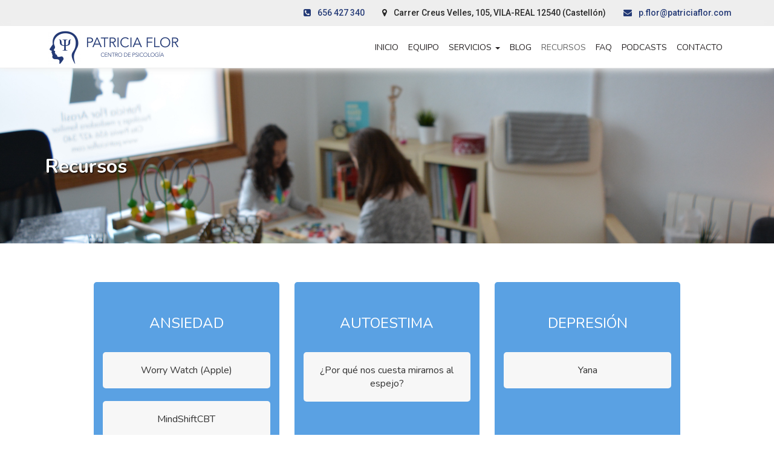

--- FILE ---
content_type: text/html; charset=UTF-8
request_url: https://patriciaflor.com/recursos/
body_size: 13053
content:
<!DOCTYPE html>
<html lang="es" prefix="og: http://ogp.me/ns#">
<head>
<meta charset="UTF-8">
<meta name="viewport" content="width=device-width, initial-scale=1">
<title>Recursos - Psicóloga y Mediadora familiar | Psicología de pareja | Mediación familiar | Couple therapy exercises</title>
<link rel="profile" href="https://gmpg.org/xfn/11">
<link rel="pingback" href="https://patriciaflor.com/xmlrpc.php">
<link href="https://fonts.googleapis.com/css?family=Nunito:400,700,700i,800,900" rel="stylesheet">
<link href="https://fonts.googleapis.com/css?family=Lato:400,700,900" rel="stylesheet">
<link href="https://fonts.googleapis.com/css?family=Roboto:400,400i,500,700,900" rel="stylesheet">

<script src="https://ajax.googleapis.com/ajax/libs/jquery/3.2.1/jquery.min.js"></script> 

<!-- favicon  font-family: 'Lato', sans-serif; font-family: 'Roboto', sans-serif; -->

<link rel="icon" href="https://www.patriciaflor.com/wp-content/uploads/2018/02/icon.png" />

<!--[if IE]><link rel="shortcut icon" href="https://www.patriciaflor.com/wp-content/uploads/2018/02/icon.png" /><![endif]-->	

<meta name='robots' content='max-image-preview:large' />
	<style>img:is([sizes="auto" i], [sizes^="auto," i]) { contain-intrinsic-size: 3000px 1500px }</style>
	
<!-- This site is optimized with the Yoast SEO plugin v6.3 - https://yoast.com/wordpress/plugins/seo/ -->
<link rel="canonical" href="https://patriciaflor.com/recursos/" />
<meta property="og:locale" content="es_ES" />
<meta property="og:type" content="article" />
<meta property="og:title" content="Recursos - Psicóloga y Mediadora familiar | Psicología de pareja | Mediación familiar | Couple therapy exercises" />
<meta property="og:url" content="https://patriciaflor.com/recursos/" />
<meta property="og:site_name" content="Psicóloga y Mediadora familiar | Psicología de pareja | Mediación familiar | Couple therapy exercises" />
<meta name="twitter:card" content="summary_large_image" />
<meta name="twitter:title" content="Recursos - Psicóloga y Mediadora familiar | Psicología de pareja | Mediación familiar | Couple therapy exercises" />
<script type='application/ld+json'>{"@context":"http:\/\/schema.org","@type":"WebSite","@id":"#website","url":"https:\/\/patriciaflor.com\/","name":"Psic\u00f3loga y Mediadora familiar | Psicolog\u00eda de pareja | Mediaci\u00f3n familiar | Couple therapy exercises","potentialAction":{"@type":"SearchAction","target":"https:\/\/patriciaflor.com\/?s={search_term_string}","query-input":"required name=search_term_string"}}</script>
<!-- / Yoast SEO plugin. -->

<link rel='dns-prefetch' href='//www.googletagmanager.com' />
<link rel="alternate" type="application/rss+xml" title="Psicóloga y Mediadora familiar | Psicología de pareja | Mediación familiar | Couple therapy exercises &raquo; Feed" href="https://patriciaflor.com/feed/" />
<link rel="alternate" type="application/rss+xml" title="Psicóloga y Mediadora familiar | Psicología de pareja | Mediación familiar | Couple therapy exercises &raquo; Feed de los comentarios" href="https://patriciaflor.com/comments/feed/" />
		<script type="text/javascript">
			var ajaxurl = 'https://patriciaflor.com/wp-admin/admin-ajax.php';
		</script>
		<script type="text/javascript">
/* <![CDATA[ */
window._wpemojiSettings = {"baseUrl":"https:\/\/s.w.org\/images\/core\/emoji\/16.0.1\/72x72\/","ext":".png","svgUrl":"https:\/\/s.w.org\/images\/core\/emoji\/16.0.1\/svg\/","svgExt":".svg","source":{"concatemoji":"https:\/\/patriciaflor.com\/wp-includes\/js\/wp-emoji-release.min.js?ver=6.8.3"}};
/*! This file is auto-generated */
!function(s,n){var o,i,e;function c(e){try{var t={supportTests:e,timestamp:(new Date).valueOf()};sessionStorage.setItem(o,JSON.stringify(t))}catch(e){}}function p(e,t,n){e.clearRect(0,0,e.canvas.width,e.canvas.height),e.fillText(t,0,0);var t=new Uint32Array(e.getImageData(0,0,e.canvas.width,e.canvas.height).data),a=(e.clearRect(0,0,e.canvas.width,e.canvas.height),e.fillText(n,0,0),new Uint32Array(e.getImageData(0,0,e.canvas.width,e.canvas.height).data));return t.every(function(e,t){return e===a[t]})}function u(e,t){e.clearRect(0,0,e.canvas.width,e.canvas.height),e.fillText(t,0,0);for(var n=e.getImageData(16,16,1,1),a=0;a<n.data.length;a++)if(0!==n.data[a])return!1;return!0}function f(e,t,n,a){switch(t){case"flag":return n(e,"\ud83c\udff3\ufe0f\u200d\u26a7\ufe0f","\ud83c\udff3\ufe0f\u200b\u26a7\ufe0f")?!1:!n(e,"\ud83c\udde8\ud83c\uddf6","\ud83c\udde8\u200b\ud83c\uddf6")&&!n(e,"\ud83c\udff4\udb40\udc67\udb40\udc62\udb40\udc65\udb40\udc6e\udb40\udc67\udb40\udc7f","\ud83c\udff4\u200b\udb40\udc67\u200b\udb40\udc62\u200b\udb40\udc65\u200b\udb40\udc6e\u200b\udb40\udc67\u200b\udb40\udc7f");case"emoji":return!a(e,"\ud83e\udedf")}return!1}function g(e,t,n,a){var r="undefined"!=typeof WorkerGlobalScope&&self instanceof WorkerGlobalScope?new OffscreenCanvas(300,150):s.createElement("canvas"),o=r.getContext("2d",{willReadFrequently:!0}),i=(o.textBaseline="top",o.font="600 32px Arial",{});return e.forEach(function(e){i[e]=t(o,e,n,a)}),i}function t(e){var t=s.createElement("script");t.src=e,t.defer=!0,s.head.appendChild(t)}"undefined"!=typeof Promise&&(o="wpEmojiSettingsSupports",i=["flag","emoji"],n.supports={everything:!0,everythingExceptFlag:!0},e=new Promise(function(e){s.addEventListener("DOMContentLoaded",e,{once:!0})}),new Promise(function(t){var n=function(){try{var e=JSON.parse(sessionStorage.getItem(o));if("object"==typeof e&&"number"==typeof e.timestamp&&(new Date).valueOf()<e.timestamp+604800&&"object"==typeof e.supportTests)return e.supportTests}catch(e){}return null}();if(!n){if("undefined"!=typeof Worker&&"undefined"!=typeof OffscreenCanvas&&"undefined"!=typeof URL&&URL.createObjectURL&&"undefined"!=typeof Blob)try{var e="postMessage("+g.toString()+"("+[JSON.stringify(i),f.toString(),p.toString(),u.toString()].join(",")+"));",a=new Blob([e],{type:"text/javascript"}),r=new Worker(URL.createObjectURL(a),{name:"wpTestEmojiSupports"});return void(r.onmessage=function(e){c(n=e.data),r.terminate(),t(n)})}catch(e){}c(n=g(i,f,p,u))}t(n)}).then(function(e){for(var t in e)n.supports[t]=e[t],n.supports.everything=n.supports.everything&&n.supports[t],"flag"!==t&&(n.supports.everythingExceptFlag=n.supports.everythingExceptFlag&&n.supports[t]);n.supports.everythingExceptFlag=n.supports.everythingExceptFlag&&!n.supports.flag,n.DOMReady=!1,n.readyCallback=function(){n.DOMReady=!0}}).then(function(){return e}).then(function(){var e;n.supports.everything||(n.readyCallback(),(e=n.source||{}).concatemoji?t(e.concatemoji):e.wpemoji&&e.twemoji&&(t(e.twemoji),t(e.wpemoji)))}))}((window,document),window._wpemojiSettings);
/* ]]> */
</script>
<style id='wp-emoji-styles-inline-css' type='text/css'>

	img.wp-smiley, img.emoji {
		display: inline !important;
		border: none !important;
		box-shadow: none !important;
		height: 1em !important;
		width: 1em !important;
		margin: 0 0.07em !important;
		vertical-align: -0.1em !important;
		background: none !important;
		padding: 0 !important;
	}
</style>
<link rel='stylesheet' id='wp-block-library-css' href='https://patriciaflor.com/wp-includes/css/dist/block-library/style.min.css?ver=6.8.3' type='text/css' media='all' />
<style id='classic-theme-styles-inline-css' type='text/css'>
/*! This file is auto-generated */
.wp-block-button__link{color:#fff;background-color:#32373c;border-radius:9999px;box-shadow:none;text-decoration:none;padding:calc(.667em + 2px) calc(1.333em + 2px);font-size:1.125em}.wp-block-file__button{background:#32373c;color:#fff;text-decoration:none}
</style>
<style id='global-styles-inline-css' type='text/css'>
:root{--wp--preset--aspect-ratio--square: 1;--wp--preset--aspect-ratio--4-3: 4/3;--wp--preset--aspect-ratio--3-4: 3/4;--wp--preset--aspect-ratio--3-2: 3/2;--wp--preset--aspect-ratio--2-3: 2/3;--wp--preset--aspect-ratio--16-9: 16/9;--wp--preset--aspect-ratio--9-16: 9/16;--wp--preset--color--black: #000000;--wp--preset--color--cyan-bluish-gray: #abb8c3;--wp--preset--color--white: #ffffff;--wp--preset--color--pale-pink: #f78da7;--wp--preset--color--vivid-red: #cf2e2e;--wp--preset--color--luminous-vivid-orange: #ff6900;--wp--preset--color--luminous-vivid-amber: #fcb900;--wp--preset--color--light-green-cyan: #7bdcb5;--wp--preset--color--vivid-green-cyan: #00d084;--wp--preset--color--pale-cyan-blue: #8ed1fc;--wp--preset--color--vivid-cyan-blue: #0693e3;--wp--preset--color--vivid-purple: #9b51e0;--wp--preset--gradient--vivid-cyan-blue-to-vivid-purple: linear-gradient(135deg,rgba(6,147,227,1) 0%,rgb(155,81,224) 100%);--wp--preset--gradient--light-green-cyan-to-vivid-green-cyan: linear-gradient(135deg,rgb(122,220,180) 0%,rgb(0,208,130) 100%);--wp--preset--gradient--luminous-vivid-amber-to-luminous-vivid-orange: linear-gradient(135deg,rgba(252,185,0,1) 0%,rgba(255,105,0,1) 100%);--wp--preset--gradient--luminous-vivid-orange-to-vivid-red: linear-gradient(135deg,rgba(255,105,0,1) 0%,rgb(207,46,46) 100%);--wp--preset--gradient--very-light-gray-to-cyan-bluish-gray: linear-gradient(135deg,rgb(238,238,238) 0%,rgb(169,184,195) 100%);--wp--preset--gradient--cool-to-warm-spectrum: linear-gradient(135deg,rgb(74,234,220) 0%,rgb(151,120,209) 20%,rgb(207,42,186) 40%,rgb(238,44,130) 60%,rgb(251,105,98) 80%,rgb(254,248,76) 100%);--wp--preset--gradient--blush-light-purple: linear-gradient(135deg,rgb(255,206,236) 0%,rgb(152,150,240) 100%);--wp--preset--gradient--blush-bordeaux: linear-gradient(135deg,rgb(254,205,165) 0%,rgb(254,45,45) 50%,rgb(107,0,62) 100%);--wp--preset--gradient--luminous-dusk: linear-gradient(135deg,rgb(255,203,112) 0%,rgb(199,81,192) 50%,rgb(65,88,208) 100%);--wp--preset--gradient--pale-ocean: linear-gradient(135deg,rgb(255,245,203) 0%,rgb(182,227,212) 50%,rgb(51,167,181) 100%);--wp--preset--gradient--electric-grass: linear-gradient(135deg,rgb(202,248,128) 0%,rgb(113,206,126) 100%);--wp--preset--gradient--midnight: linear-gradient(135deg,rgb(2,3,129) 0%,rgb(40,116,252) 100%);--wp--preset--font-size--small: 13px;--wp--preset--font-size--medium: 20px;--wp--preset--font-size--large: 36px;--wp--preset--font-size--x-large: 42px;--wp--preset--spacing--20: 0.44rem;--wp--preset--spacing--30: 0.67rem;--wp--preset--spacing--40: 1rem;--wp--preset--spacing--50: 1.5rem;--wp--preset--spacing--60: 2.25rem;--wp--preset--spacing--70: 3.38rem;--wp--preset--spacing--80: 5.06rem;--wp--preset--shadow--natural: 6px 6px 9px rgba(0, 0, 0, 0.2);--wp--preset--shadow--deep: 12px 12px 50px rgba(0, 0, 0, 0.4);--wp--preset--shadow--sharp: 6px 6px 0px rgba(0, 0, 0, 0.2);--wp--preset--shadow--outlined: 6px 6px 0px -3px rgba(255, 255, 255, 1), 6px 6px rgba(0, 0, 0, 1);--wp--preset--shadow--crisp: 6px 6px 0px rgba(0, 0, 0, 1);}:where(.is-layout-flex){gap: 0.5em;}:where(.is-layout-grid){gap: 0.5em;}body .is-layout-flex{display: flex;}.is-layout-flex{flex-wrap: wrap;align-items: center;}.is-layout-flex > :is(*, div){margin: 0;}body .is-layout-grid{display: grid;}.is-layout-grid > :is(*, div){margin: 0;}:where(.wp-block-columns.is-layout-flex){gap: 2em;}:where(.wp-block-columns.is-layout-grid){gap: 2em;}:where(.wp-block-post-template.is-layout-flex){gap: 1.25em;}:where(.wp-block-post-template.is-layout-grid){gap: 1.25em;}.has-black-color{color: var(--wp--preset--color--black) !important;}.has-cyan-bluish-gray-color{color: var(--wp--preset--color--cyan-bluish-gray) !important;}.has-white-color{color: var(--wp--preset--color--white) !important;}.has-pale-pink-color{color: var(--wp--preset--color--pale-pink) !important;}.has-vivid-red-color{color: var(--wp--preset--color--vivid-red) !important;}.has-luminous-vivid-orange-color{color: var(--wp--preset--color--luminous-vivid-orange) !important;}.has-luminous-vivid-amber-color{color: var(--wp--preset--color--luminous-vivid-amber) !important;}.has-light-green-cyan-color{color: var(--wp--preset--color--light-green-cyan) !important;}.has-vivid-green-cyan-color{color: var(--wp--preset--color--vivid-green-cyan) !important;}.has-pale-cyan-blue-color{color: var(--wp--preset--color--pale-cyan-blue) !important;}.has-vivid-cyan-blue-color{color: var(--wp--preset--color--vivid-cyan-blue) !important;}.has-vivid-purple-color{color: var(--wp--preset--color--vivid-purple) !important;}.has-black-background-color{background-color: var(--wp--preset--color--black) !important;}.has-cyan-bluish-gray-background-color{background-color: var(--wp--preset--color--cyan-bluish-gray) !important;}.has-white-background-color{background-color: var(--wp--preset--color--white) !important;}.has-pale-pink-background-color{background-color: var(--wp--preset--color--pale-pink) !important;}.has-vivid-red-background-color{background-color: var(--wp--preset--color--vivid-red) !important;}.has-luminous-vivid-orange-background-color{background-color: var(--wp--preset--color--luminous-vivid-orange) !important;}.has-luminous-vivid-amber-background-color{background-color: var(--wp--preset--color--luminous-vivid-amber) !important;}.has-light-green-cyan-background-color{background-color: var(--wp--preset--color--light-green-cyan) !important;}.has-vivid-green-cyan-background-color{background-color: var(--wp--preset--color--vivid-green-cyan) !important;}.has-pale-cyan-blue-background-color{background-color: var(--wp--preset--color--pale-cyan-blue) !important;}.has-vivid-cyan-blue-background-color{background-color: var(--wp--preset--color--vivid-cyan-blue) !important;}.has-vivid-purple-background-color{background-color: var(--wp--preset--color--vivid-purple) !important;}.has-black-border-color{border-color: var(--wp--preset--color--black) !important;}.has-cyan-bluish-gray-border-color{border-color: var(--wp--preset--color--cyan-bluish-gray) !important;}.has-white-border-color{border-color: var(--wp--preset--color--white) !important;}.has-pale-pink-border-color{border-color: var(--wp--preset--color--pale-pink) !important;}.has-vivid-red-border-color{border-color: var(--wp--preset--color--vivid-red) !important;}.has-luminous-vivid-orange-border-color{border-color: var(--wp--preset--color--luminous-vivid-orange) !important;}.has-luminous-vivid-amber-border-color{border-color: var(--wp--preset--color--luminous-vivid-amber) !important;}.has-light-green-cyan-border-color{border-color: var(--wp--preset--color--light-green-cyan) !important;}.has-vivid-green-cyan-border-color{border-color: var(--wp--preset--color--vivid-green-cyan) !important;}.has-pale-cyan-blue-border-color{border-color: var(--wp--preset--color--pale-cyan-blue) !important;}.has-vivid-cyan-blue-border-color{border-color: var(--wp--preset--color--vivid-cyan-blue) !important;}.has-vivid-purple-border-color{border-color: var(--wp--preset--color--vivid-purple) !important;}.has-vivid-cyan-blue-to-vivid-purple-gradient-background{background: var(--wp--preset--gradient--vivid-cyan-blue-to-vivid-purple) !important;}.has-light-green-cyan-to-vivid-green-cyan-gradient-background{background: var(--wp--preset--gradient--light-green-cyan-to-vivid-green-cyan) !important;}.has-luminous-vivid-amber-to-luminous-vivid-orange-gradient-background{background: var(--wp--preset--gradient--luminous-vivid-amber-to-luminous-vivid-orange) !important;}.has-luminous-vivid-orange-to-vivid-red-gradient-background{background: var(--wp--preset--gradient--luminous-vivid-orange-to-vivid-red) !important;}.has-very-light-gray-to-cyan-bluish-gray-gradient-background{background: var(--wp--preset--gradient--very-light-gray-to-cyan-bluish-gray) !important;}.has-cool-to-warm-spectrum-gradient-background{background: var(--wp--preset--gradient--cool-to-warm-spectrum) !important;}.has-blush-light-purple-gradient-background{background: var(--wp--preset--gradient--blush-light-purple) !important;}.has-blush-bordeaux-gradient-background{background: var(--wp--preset--gradient--blush-bordeaux) !important;}.has-luminous-dusk-gradient-background{background: var(--wp--preset--gradient--luminous-dusk) !important;}.has-pale-ocean-gradient-background{background: var(--wp--preset--gradient--pale-ocean) !important;}.has-electric-grass-gradient-background{background: var(--wp--preset--gradient--electric-grass) !important;}.has-midnight-gradient-background{background: var(--wp--preset--gradient--midnight) !important;}.has-small-font-size{font-size: var(--wp--preset--font-size--small) !important;}.has-medium-font-size{font-size: var(--wp--preset--font-size--medium) !important;}.has-large-font-size{font-size: var(--wp--preset--font-size--large) !important;}.has-x-large-font-size{font-size: var(--wp--preset--font-size--x-large) !important;}
:where(.wp-block-post-template.is-layout-flex){gap: 1.25em;}:where(.wp-block-post-template.is-layout-grid){gap: 1.25em;}
:where(.wp-block-columns.is-layout-flex){gap: 2em;}:where(.wp-block-columns.is-layout-grid){gap: 2em;}
:root :where(.wp-block-pullquote){font-size: 1.5em;line-height: 1.6;}
</style>
<link rel='stylesheet' id='inf-font-awesome-css' href='https://patriciaflor.com/wp-content/plugins/blog-designer-pack/assets/css/font-awesome.min.css?ver=4.0.6' type='text/css' media='all' />
<link rel='stylesheet' id='owl-carousel-css' href='https://patriciaflor.com/wp-content/plugins/blog-designer-pack/assets/css/owl.carousel.min.css?ver=4.0.6' type='text/css' media='all' />
<link rel='stylesheet' id='bdpp-public-style-css' href='https://patriciaflor.com/wp-content/plugins/blog-designer-pack/assets/css/bdpp-public.min.css?ver=4.0.6' type='text/css' media='all' />
<link rel='stylesheet' id='wp-blog-designer-fontawesome-stylesheets-css' href='https://patriciaflor.com/wp-content/plugins/blog-designer//admin/css/fontawesome-all.min.css?ver=1.0' type='text/css' media='all' />
<link rel='stylesheet' id='wp-blog-designer-css-stylesheets-css' href='https://patriciaflor.com/wp-content/plugins/blog-designer/public/css/designer_css.css?ver=1.0' type='text/css' media='all' />
<link rel='stylesheet' id='contact-form-7-css' href='https://patriciaflor.com/wp-content/plugins/contact-form-7/includes/css/styles.css?ver=4.9' type='text/css' media='all' />
<link rel='stylesheet' id='popup-maker-site-css' href='https://patriciaflor.com/wp-content/plugins/popup-maker/assets/css/site.min.css?ver=1.6.6' type='text/css' media='all' />
<link rel='stylesheet' id='rs-plugin-settings-css' href='https://patriciaflor.com/wp-content/plugins/revslider/public/assets/css/settings.css?ver=5.1' type='text/css' media='all' />
<style id='rs-plugin-settings-inline-css' type='text/css'>
#rs-demo-id {}
</style>
<link rel='stylesheet' id='audioigniter-css' href='https://patriciaflor.com/wp-content/plugins/audioigniter/player/build/style.css?ver=2.0.2' type='text/css' media='all' />
<link rel='stylesheet' id='rootstrap-bootstrap-css' href='https://patriciaflor.com/wp-content/themes/evoke/inc/css/bootstrap.min.css?ver=6.8.3' type='text/css' media='all' />
<link rel='stylesheet' id='rootstrap-icons-css' href='https://patriciaflor.com/wp-content/themes/evoke/inc/css/font-awesome.min.css?ver=6.8.3' type='text/css' media='all' />
<link rel='stylesheet' id='rootstrap-style-css' href='https://patriciaflor.com/wp-content/themes/evoke/style.css?ver=6.8.3' type='text/css' media='all' />
<link rel='stylesheet' id='responsive-css' href='https://patriciaflor.com/wp-content/themes/evoke/inc/css/responsive.css?ver=6.8.3' type='text/css' media='all' />
<link rel='stylesheet' id='slick-css' href='https://patriciaflor.com/wp-content/themes/evoke/inc/css/slick.css?ver=6.8.3' type='text/css' media='all' />
<link rel='stylesheet' id='slickt-css' href='https://patriciaflor.com/wp-content/themes/evoke/inc/css/slick-theme.css?ver=6.8.3' type='text/css' media='all' />
<link rel='stylesheet' id='js_composer_front-css' href='https://patriciaflor.com/wp-content/plugins/js_composer/assets/css/js_composer.min.css?ver=5.1.1' type='text/css' media='all' />
<link rel='stylesheet' id='js_composer_custom_css-css' href='//patriciaflor.com/wp-content/uploads/js_composer/custom.css?ver=5.1.1' type='text/css' media='all' />
            <script>
                if (document.location.protocol != "https:") {
                    document.location = document.URL.replace(/^http:/i, "https:");
                }
            </script>
            <script type="text/javascript" src="https://patriciaflor.com/wp-includes/js/jquery/jquery.min.js?ver=3.7.1" id="jquery-core-js"></script>
<script type="text/javascript" src="https://patriciaflor.com/wp-includes/js/jquery/jquery-migrate.min.js?ver=3.4.1" id="jquery-migrate-js"></script>
<script type="text/javascript" src="https://patriciaflor.com/wp-includes/js/imagesloaded.min.js?ver=5.0.0" id="imagesloaded-js"></script>
<script type="text/javascript" src="https://patriciaflor.com/wp-includes/js/masonry.min.js?ver=4.2.2" id="masonry-js"></script>
<script type="text/javascript" src="https://patriciaflor.com/wp-content/plugins/blog-designer/public/js/ticker.min.js?ver=1.0" id="ticker-js"></script>
<script type="text/javascript" src="https://patriciaflor.com/wp-content/plugins/blog-designer/public/js/designer.js?ver=1.0" id="wp-blog-designer-script-js"></script>
<script type="text/javascript" src="https://patriciaflor.com/wp-content/themes/evoke/inc/js/bootstrap.min.js?ver=6.8.3" id="rootstrap-bootstrapjs-js"></script>
<script type="text/javascript" src="https://patriciaflor.com/wp-content/themes/evoke/inc/js/slick.min.js?ver=6.8.3" id="slickjs-js"></script>
<script type="text/javascript" src="https://patriciaflor.com/wp-content/themes/evoke/inc/js/functions.min.js?ver=6.8.3" id="rootstrap-bootstrapwp-js"></script>
<script type="text/javascript" src="https://patriciaflor.com/wp-content/themes/evoke/inc/js/jquery.cslider.js?ver=1" id="layerslider-js"></script>
<script type="text/javascript" src="https://patriciaflor.com/wp-content/themes/evoke/inc/js/jquery.sticky.js?ver=6.8.3" id="stickymenu-js"></script>

<!-- Fragmento de código de Google Analytics añadido por Site Kit -->
<script type="text/javascript" src="https://www.googletagmanager.com/gtag/js?id=UA-101412106-1" id="google_gtagjs-js" async></script>
<script type="text/javascript" id="google_gtagjs-js-after">
/* <![CDATA[ */
window.dataLayer = window.dataLayer || [];function gtag(){dataLayer.push(arguments);}
gtag('set', 'linker', {"domains":["patriciaflor.com"]} );
gtag("js", new Date());
gtag("set", "developer_id.dZTNiMT", true);
gtag("config", "UA-101412106-1", {"anonymize_ip":true});
gtag("config", "G-XVTKVQ5ZF1");
/* ]]> */
</script>

<!-- Final del fragmento de código de Google Analytics añadido por Site Kit -->
<link rel="https://api.w.org/" href="https://patriciaflor.com/wp-json/" /><link rel="alternate" title="JSON" type="application/json" href="https://patriciaflor.com/wp-json/wp/v2/pages/2878" /><link rel="EditURI" type="application/rsd+xml" title="RSD" href="https://patriciaflor.com/xmlrpc.php?rsd" />
<meta name="generator" content="WordPress 6.8.3" />
<link rel='shortlink' href='https://patriciaflor.com/?p=2878' />
<link rel="alternate" title="oEmbed (JSON)" type="application/json+oembed" href="https://patriciaflor.com/wp-json/oembed/1.0/embed?url=https%3A%2F%2Fpatriciaflor.com%2Frecursos%2F" />
<link rel="alternate" title="oEmbed (XML)" type="text/xml+oembed" href="https://patriciaflor.com/wp-json/oembed/1.0/embed?url=https%3A%2F%2Fpatriciaflor.com%2Frecursos%2F&#038;format=xml" />
<meta name="generator" content="Site Kit by Google 1.84.0" /><style type="text/css"></style><meta name="generator" content="Powered by Visual Composer - drag and drop page builder for WordPress."/>
<!--[if lte IE 9]><link rel="stylesheet" type="text/css" href="https://patriciaflor.com/wp-content/plugins/js_composer/assets/css/vc_lte_ie9.min.css" media="screen"><![endif]-->
<!-- Fragmento de código de Google Tag Manager añadido por Site Kit -->
<script type="text/javascript">
/* <![CDATA[ */

			( function( w, d, s, l, i ) {
				w[l] = w[l] || [];
				w[l].push( {'gtm.start': new Date().getTime(), event: 'gtm.js'} );
				var f = d.getElementsByTagName( s )[0],
					j = d.createElement( s ), dl = l != 'dataLayer' ? '&l=' + l : '';
				j.async = true;
				j.src = 'https://www.googletagmanager.com/gtm.js?id=' + i + dl;
				f.parentNode.insertBefore( j, f );
			} )( window, document, 'script', 'dataLayer', 'GTM-MBT973D' );
			
/* ]]> */
</script>

<!-- Final del fragmento de código de Google Tag Manager añadido por Site Kit -->
<meta name="generator" content="Powered by Slider Revolution 5.1 - responsive, Mobile-Friendly Slider Plugin for WordPress with comfortable drag and drop interface." />
<style type="text/css" data-type="vc_shortcodes-custom-css">.vc_custom_1663526119061{margin-top: 10px !important;margin-bottom: 10px !important;}.vc_custom_1663526005215{margin-top: 25px !important;margin-bottom: 25px !important;}.vc_custom_1663525672201{background-color: #5aa1e3 !important;background-position: center !important;background-repeat: no-repeat !important;background-size: cover !important;border-radius: 5px !important;}.vc_custom_1663525677764{background-color: #5aa1e3 !important;border-radius: 5px !important;}.vc_custom_1663525682730{background-color: #5aa1e3 !important;border-radius: 5px !important;}.vc_custom_1663525701534{background-color: #5aa1e3 !important;border-radius: 5px !important;}.vc_custom_1663525705731{background-color: #5aa1e3 !important;border-radius: 5px !important;}.vc_custom_1663525710781{background-color: #5aa1e3 !important;border-radius: 5px !important;}.vc_custom_1663525716781{background-color: #5aa1e3 !important;border-radius: 5px !important;}.vc_custom_1663525721030{background-color: #5aa1e3 !important;border-radius: 5px !important;}.vc_custom_1663525725414{background-color: #5aa1e3 !important;border-radius: 5px !important;}</style><noscript><style type="text/css"> .wpb_animate_when_almost_visible { opacity: 1; }</style></noscript>	<style id="pum-styles" type="text/css" media="all">
	/* Popup Google Fonts */
@import url('//fonts.googleapis.com/css?family=Acme|Montserrat');

/* Popup Theme 143: Framed Border */
.pum-theme-143, .pum-theme-framed-border { background-color: rgba( 255, 255, 255, 0.50 ) } 
.pum-theme-143 .pum-container, .pum-theme-framed-border .pum-container { padding: 18px; border-radius: 0px; border: 20px outset #dd3333; box-shadow: 1px 1px 3px 0px rgba( 2, 2, 2, 0.97 ) inset; background-color: rgba( 255, 251, 239, 1.00 ) } 
.pum-theme-143 .pum-title, .pum-theme-framed-border .pum-title { color: #000000; text-align: left; text-shadow: 0px 0px 0px rgba( 2, 2, 2, 0.23 ); font-family: inherit; font-size: 32px; line-height: 36px } 
.pum-theme-143 .pum-content, .pum-theme-framed-border .pum-content { color: #2d2d2d; font-family: inherit } 
.pum-theme-143 .pum-content + .pum-close, .pum-theme-framed-border .pum-content + .pum-close { height: 20px; width: 20px; left: auto; right: -20px; bottom: auto; top: -20px; padding: 0px; color: #ffffff; font-family: Acme; font-size: 20px; line-height: 20px; border: 1px none #ffffff; border-radius: 0px; box-shadow: 0px 0px 0px 0px rgba( 2, 2, 2, 0.23 ); text-shadow: 0px 0px 0px rgba( 0, 0, 0, 0.23 ); background-color: rgba( 0, 0, 0, 0.55 ) } 

/* Popup Theme 142: Cutting Edge */
.pum-theme-142, .pum-theme-cutting-edge { background-color: rgba( 0, 0, 0, 0.50 ) } 
.pum-theme-142 .pum-container, .pum-theme-cutting-edge .pum-container { padding: 18px; border-radius: 0px; border: 1px none #000000; box-shadow: 0px 10px 25px 0px rgba( 2, 2, 2, 0.50 ); background-color: rgba( 30, 115, 190, 1.00 ) } 
.pum-theme-142 .pum-title, .pum-theme-cutting-edge .pum-title { color: #ffffff; text-align: left; text-shadow: 0px 0px 0px rgba( 2, 2, 2, 0.23 ); font-family: Sans-Serif; font-size: 26px; line-height: 28px } 
.pum-theme-142 .pum-content, .pum-theme-cutting-edge .pum-content { color: #ffffff; font-family: inherit } 
.pum-theme-142 .pum-content + .pum-close, .pum-theme-cutting-edge .pum-content + .pum-close { height: 24px; width: 24px; left: auto; right: 0px; bottom: auto; top: 0px; padding: 0px; color: #1e73be; font-family: inherit; font-size: 32px; line-height: 24px; border: 1px none #ffffff; border-radius: 0px; box-shadow: -1px 1px 1px 0px rgba( 2, 2, 2, 0.10 ); text-shadow: -1px 1px 1px rgba( 0, 0, 0, 0.10 ); background-color: rgba( 238, 238, 34, 1.00 ) } 

/* Popup Theme 141: Hello Box */
.pum-theme-141, .pum-theme-hello-box { background-color: rgba( 0, 0, 0, 0.75 ) } 
.pum-theme-141 .pum-container, .pum-theme-hello-box .pum-container { padding: 30px; border-radius: 80px; border: 14px solid #81d742; box-shadow: 0px 0px 0px 0px rgba( 2, 2, 2, 0.00 ); background-color: rgba( 255, 255, 255, 1.00 ) } 
.pum-theme-141 .pum-title, .pum-theme-hello-box .pum-title { color: #2d2d2d; text-align: left; text-shadow: 0px 0px 0px rgba( 2, 2, 2, 0.23 ); font-family: Montserrat; font-size: 32px; line-height: 36px } 
.pum-theme-141 .pum-content, .pum-theme-hello-box .pum-content { color: #2d2d2d; font-family: inherit } 
.pum-theme-141 .pum-content + .pum-close, .pum-theme-hello-box .pum-content + .pum-close { height: auto; width: auto; left: auto; right: -30px; bottom: auto; top: -30px; padding: 0px; color: #2d2d2d; font-family: inherit; font-size: 32px; line-height: 28px; border: 1px none #ffffff; border-radius: 28px; box-shadow: 0px 0px 0px 0px rgba( 2, 2, 2, 0.23 ); text-shadow: 0px 0px 0px rgba( 0, 0, 0, 0.23 ); background-color: rgba( 255, 255, 255, 1.00 ) } 

/* Popup Theme 140: Enterprise Blue */
.pum-theme-140, .pum-theme-enterprise-blue { background-color: rgba( 0, 0, 0, 0.70 ) } 
.pum-theme-140 .pum-container, .pum-theme-enterprise-blue .pum-container { padding: 28px; border-radius: 5px; border: 1px none #000000; box-shadow: 0px 10px 25px 4px rgba( 2, 2, 2, 0.50 ); background-color: rgba( 255, 255, 255, 1.00 ) } 
.pum-theme-140 .pum-title, .pum-theme-enterprise-blue .pum-title { color: #315b7c; text-align: left; text-shadow: 0px 0px 0px rgba( 2, 2, 2, 0.23 ); font-family: inherit; font-size: 34px; line-height: 36px } 
.pum-theme-140 .pum-content, .pum-theme-enterprise-blue .pum-content { color: #2d2d2d; font-family: inherit } 
.pum-theme-140 .pum-content + .pum-close, .pum-theme-enterprise-blue .pum-content + .pum-close { height: 28px; width: 28px; left: auto; right: 8px; bottom: auto; top: 8px; padding: 4px; color: #ffffff; font-family: inherit; font-size: 20px; line-height: 20px; border: 1px none #ffffff; border-radius: 42px; box-shadow: 0px 0px 0px 0px rgba( 2, 2, 2, 0.23 ); text-shadow: 0px 0px 0px rgba( 0, 0, 0, 0.23 ); background-color: rgba( 49, 91, 124, 1.00 ) } 

/* Popup Theme 139: Light Box */
.pum-theme-139, .pum-theme-lightbox { background-color: rgba( 0, 0, 0, 0.60 ) } 
.pum-theme-139 .pum-container, .pum-theme-lightbox .pum-container { padding: 18px; border-radius: 3px; border: 8px solid #000000; box-shadow: 0px 0px 30px 0px rgba( 2, 2, 2, 1.00 ); background-color: rgba( 255, 255, 255, 1.00 ) } 
.pum-theme-139 .pum-title, .pum-theme-lightbox .pum-title { color: #000000; text-align: left; text-shadow: 0px 0px 0px rgba( 2, 2, 2, 0.23 ); font-family: inherit; font-size: 32px; line-height: 36px } 
.pum-theme-139 .pum-content, .pum-theme-lightbox .pum-content { color: #000000; font-family: inherit } 
.pum-theme-139 .pum-content + .pum-close, .pum-theme-lightbox .pum-content + .pum-close { height: 30px; width: 30px; left: auto; right: -24px; bottom: auto; top: -24px; padding: 0px; color: #ffffff; font-family: inherit; font-size: 24px; line-height: 26px; border: 2px solid #ffffff; border-radius: 30px; box-shadow: 0px 0px 15px 1px rgba( 2, 2, 2, 0.75 ); text-shadow: 0px 0px 0px rgba( 0, 0, 0, 0.23 ); background-color: rgba( 0, 0, 0, 1.00 ) } 

/* Popup Theme 138: Default Theme */
.pum-theme-138, .pum-theme-default-theme { background-color: rgba( 255, 255, 255, 1.00 ) } 
.pum-theme-138 .pum-container, .pum-theme-default-theme .pum-container { padding: 18px; border-radius: 0px; border: 1px none #000000; box-shadow: 1px 1px 3px 0px rgba( 2, 2, 2, 0.23 ); background-color: rgba( 249, 249, 249, 1.00 ) } 
.pum-theme-138 .pum-title, .pum-theme-default-theme .pum-title { color: #000000; text-align: left; text-shadow: 0px 0px 0px rgba( 2, 2, 2, 0.23 ); font-family: inherit; font-weight: inherit; font-size: 32px; font-style: normal; line-height: 36px } 
.pum-theme-138 .pum-content, .pum-theme-default-theme .pum-content { color: #8c8c8c; font-family: inherit; font-weight: inherit; font-style: normal } 
.pum-theme-138 .pum-content + .pum-close, .pum-theme-default-theme .pum-content + .pum-close { height: auto; width: auto; left: auto; right: 0px; bottom: auto; top: 0px; padding: 8px; color: #ffffff; font-family: inherit; font-weight: inherit; font-size: 12px; font-style: normal; line-height: 14px; border: 1px none #ffffff; border-radius: 0px; box-shadow: 0px 0px 0px 0px rgba( 2, 2, 2, 0.23 ); text-shadow: 0px 0px 0px rgba( 0, 0, 0, 0.23 ); background-color: rgba( 0, 183, 205, 1.00 ) } 


	
		</style></head>
 
 
			 <body data-rsssl=1 class="wp-singular page-template-default page page-id-2878 wp-theme-evoke wpb-js-composer js-comp-ver-5.1.1 vc_responsive elementor-default">
 


	
<div id="page" class="hfeed site">


<header>
	<div class="top_header">
		<div class="container">
		<div class="pull-right">
			<span class="mobile_no"><a href="tel:656 427 340"><i class="fa fa-phone-square" aria-hidden="true"></i> 656 427 340</a></span>
			<ul>
			<li><i class="fa fa-map-marker"> </i> Carrer Creus Velles, 105, VILA-REAL 12540 (Castellón) </li>							
			</ul>
			 <span class="time"><a href="mailto:p.flor@patriciaflor.com "><i class="fa fa-envelope" aria-hidden="true"></i> p.flor@patriciaflor.com </a> </span>
		</div>		
		</div>		
	</div>
 
<nav class="navbar navbar-default" role="navigation">
			<div class="container">
		        <div class="navbar-header">
		            <button type="button" class="navbar-toggle" data-toggle="collapse" data-target=".navbar-ex1-collapse">
		                <span class="sr-only">Toggle navigation</span>
		                <span class="icon-bar"></span>
		                <span class="icon-bar"></span>
		                <span class="icon-bar"></span>
		            </button>						
					<div id="logo" <!-- Your site title as branding in the menu -->
				    <a class="navbar-brand" href="https://patriciaflor.com/" title="Psicóloga y Mediadora familiar | Psicología de pareja | Mediación familiar | Couple therapy exercises" rel="home">
											<img src="https://www.patriciaflor.com/wp-content/uploads/2018/01/sdsdsd-e1516039702249.png">	
										</a>
					</div>
		        </div>
				<div class="collapse navbar-collapse navbar-ex1-collapse"><ul id="menu-header" class="nav navbar-nav main-nav"><li id="menu-item-8" class="menu-item menu-item-type-post_type menu-item-object-page menu-item-home menu-item-8"><a href="https://patriciaflor.com/">Inicio</a></li>
<li id="menu-item-2446" class="menu-item menu-item-type-post_type menu-item-object-page menu-item-2446"><a href="https://patriciaflor.com/sobre-mi/">Equipo</a></li>
<li id="menu-item-2578" class="menu-item menu-item-type-post_type menu-item-object-page menu-item-has-children menu-item-2578 dropdown"><a href="https://patriciaflor.com/servicios/">Servicios <span class="caret"></span></a>
<ul class="dropdown-menu">
	<li id="menu-item-2551" class="menu-item menu-item-type-post_type menu-item-object-services menu-item-2551"><a href="https://patriciaflor.com/services/psicologia-individual-infancia-adolescencia-adultos/">Psicología Individual: Infancia, adolescencia y adultxs</a></li>
	<li id="menu-item-2553" class="menu-item menu-item-type-post_type menu-item-object-services menu-item-2553"><a href="https://patriciaflor.com/services/familia-y-pareja/">Familia y Pareja</a></li>
	<li id="menu-item-2552" class="menu-item menu-item-type-post_type menu-item-object-services menu-item-2552"><a href="https://patriciaflor.com/services/psicologia-juridica-peritaciones/">Psicología Jurídica: Peritaciones</a></li>
	<li id="menu-item-2554" class="menu-item menu-item-type-post_type menu-item-object-services menu-item-2554"><a href="https://patriciaflor.com/services/psicologia-online/">Psicología On-line</a></li>
	<li id="menu-item-2938" class="menu-item menu-item-type-post_type menu-item-object-services menu-item-2938"><a href="https://patriciaflor.com/services/psicologia-deportiva/">Psicología deportiva</a></li>
	<li id="menu-item-1957" class="menu-item menu-item-type-custom menu-item-object-custom menu-item-1957"><a href="https://www.patriciaflor.com/?post_type=formacionesytalleres">Formación y Talleres</a></li>
</ul>
</li>
<li id="menu-item-2943" class="menu-item menu-item-type-post_type menu-item-object-page menu-item-2943"><a href="https://patriciaflor.com/blog/">Blog</a></li>
<li id="menu-item-2920" class="menu-item menu-item-type-post_type menu-item-object-page current-menu-item page_item page-item-2878 current_page_item active menu-item-2920"><a href="https://patriciaflor.com/recursos/">Recursos</a></li>
<li id="menu-item-1420" class="menu-item menu-item-type-post_type menu-item-object-page menu-item-1420"><a href="https://patriciaflor.com/preguntas-frequentes/">FAQ</a></li>
<li id="menu-item-2017" class="menu-item menu-item-type-post_type menu-item-object-page menu-item-2017"><a href="https://patriciaflor.com/podcast/">Podcasts</a></li>
<li id="menu-item-17" class="menu-item menu-item-type-post_type menu-item-object-page menu-item-17"><a href="https://patriciaflor.com/contact-us/">Contacto</a></li>
</ul></div>		    </div>
		</nav><!-- .site-navigation -->	
		 
</header>
 
 
 
		
		
		 	<div class="wrapper" id="page-wrapper"> 
	
	<div class="inear_baneer">
	
		<img src="https://patriciaflor.com/wp-content/themes/evoke/images/ARTANA-2.jpg" alt="">
		
			 
			<h1> Recursos  </h1>
			 
	
	</div>
		
		<div id="content" class="container inear_page">
		 
									 
												
				<div class="col-sm-12">
		
													 
												
											 <div class="vc_row wpb_row vc_row-fluid vc_custom_1663526119061"><div class="wpb_column vc_column_container vc_col-sm-12"><div class="vc_column-inner "><div class="wpb_wrapper"></div></div></div></div><div class="vc_row wpb_row vc_row-fluid vc_column-gap-25 vc_row-o-equal-height vc_row-flex"><div class="wpb_column vc_column_container vc_col-sm-4 vc_col-has-fill"><div class="vc_column-inner vc_custom_1663525672201"><div class="wpb_wrapper">
	<div class="wpb_text_column wpb_content_element " >
		<div class="wpb_wrapper">
			<h3 style="text-align: center;"><span style="color: #ffffff;">ANSIEDAD</span></h3>

		</div>
	</div>
<div class="vc_btn3-container vc_btn3-center" >
	<a class="vc_general vc_btn3 vc_btn3-size-lg vc_btn3-shape-rounded vc_btn3-style-flat vc_btn3-block vc_btn3-color-default" href="https://apps.apple.com/es/app/worry-watch-para-  la-ansiedad/id693833917" title="Worry Watch (Apple)" target="_blank">Worry Watch (Apple)</a></div>
<div class="vc_btn3-container vc_btn3-center" >
	<a class="vc_general vc_btn3 vc_btn3-size-lg vc_btn3-shape-rounded vc_btn3-style-flat vc_btn3-block vc_btn3-color-default" href="https://play.google.com/store/apps/details?id=com.bstro.MindShift&amp;hl=es_419" title="MindShiftCBT" target="_blank">MindShiftCBT</a></div>
</div></div></div><div class="wpb_column vc_column_container vc_col-sm-4 vc_col-has-fill"><div class="vc_column-inner vc_custom_1663525677764"><div class="wpb_wrapper">
	<div class="wpb_text_column wpb_content_element " >
		<div class="wpb_wrapper">
			<h3 style="text-align: center;"><span style="color: #ffffff;">AUTOESTIMA</span></h3>

		</div>
	</div>
<div class="vc_btn3-container vc_btn3-center" >
	<a class="vc_general vc_btn3 vc_btn3-size-lg vc_btn3-shape-rounded vc_btn3-style-flat vc_btn3-block vc_btn3-color-default" href="https://www.ted.com/talks/andrea_vilallonga_desarrollar_nuestro_capital_erotic o?language=es" title="¿Por qué nos cuesta mirarnos al espejo?" target="_blank">¿Por qué nos cuesta mirarnos al espejo?</a></div>
</div></div></div><div class="wpb_column vc_column_container vc_col-sm-4 vc_col-has-fill"><div class="vc_column-inner vc_custom_1663525682730"><div class="wpb_wrapper">
	<div class="wpb_text_column wpb_content_element " >
		<div class="wpb_wrapper">
			<h3 style="text-align: center;"><span style="color: #ffffff;">DEPRESIÓN</span></h3>

		</div>
	</div>
<div class="vc_btn3-container vc_btn3-center" >
	<a class="vc_general vc_btn3 vc_btn3-size-lg vc_btn3-shape-rounded vc_btn3-style-flat vc_btn3-block vc_btn3-color-default" href="https://play.google.com/store/apps/details?id=com.yanaapp&amp;hl=en_US&amp;gl=US" title="Yana" target="_blank">Yana</a></div>
</div></div></div></div><div class="vc_row wpb_row vc_row-fluid vc_column-gap-25 vc_row-o-equal-height vc_row-flex"><div class="wpb_column vc_column_container vc_col-sm-4 vc_col-has-fill"><div class="vc_column-inner vc_custom_1663525701534"><div class="wpb_wrapper">
	<div class="wpb_text_column wpb_content_element " >
		<div class="wpb_wrapper">
			<h3 style="text-align: center;"><span style="color: #ffffff;">ESTRÉS</span></h3>

		</div>
	</div>
<div class="vc_btn3-container vc_btn3-center" >
	<a class="vc_general vc_btn3 vc_btn3-size-lg vc_btn3-shape-rounded vc_btn3-style-flat vc_btn3-block vc_btn3-color-default" href="https://www.bbva.com/es/podcast-marian-rojas-estape-el-cerebro-nuestro-gran- aliado-contra-el-estres/" title="El cerebro, nuestro mejor aliado contra el estrés" target="_blank">El cerebro, nuestro mejor aliado contra el estrés</a></div>
</div></div></div><div class="wpb_column vc_column_container vc_col-sm-4 vc_col-has-fill"><div class="vc_column-inner vc_custom_1663525705731"><div class="wpb_wrapper">
	<div class="wpb_text_column wpb_content_element " >
		<div class="wpb_wrapper">
			<h3 style="text-align: center;"><span style="color: #ffffff;">FAMILIAS</span></h3>

		</div>
	</div>
<div class="vc_btn3-container vc_btn3-center" >
	<a class="vc_general vc_btn3 vc_btn3-size-lg vc_btn3-shape-rounded vc_btn3-style-flat vc_btn3-block vc_btn3-color-default" href="https://www.youtube.com/watch?v=ELrno3YhHxQ" title="El mejor regalo para tus hijos: Fuerza" target="_blank">El mejor regalo para tus hijos: Fuerza</a></div>
<div class="vc_btn3-container vc_btn3-center" >
	<a class="vc_general vc_btn3 vc_btn3-size-lg vc_btn3-shape-rounded vc_btn3-style-flat vc_btn3-block vc_btn3-color-default" href="https://www.youtube.com/watch?v=Ey4zFttyy2M" title="Tres formas de hablar con tus hijos adolescente" target="_blank">Tres formas de hablar con tus hijos adolescente</a></div>
</div></div></div><div class="wpb_column vc_column_container vc_col-sm-4 vc_col-has-fill"><div class="vc_column-inner vc_custom_1663525710781"><div class="wpb_wrapper">
	<div class="wpb_text_column wpb_content_element " >
		<div class="wpb_wrapper">
			<h3 style="text-align: center;"><span style="color: #ffffff;">INSOMNIO</span></h3>

		</div>
	</div>
<div class="vc_btn3-container vc_btn3-center" >
	<a class="vc_general vc_btn3 vc_btn3-size-lg vc_btn3-shape-rounded vc_btn3-style-flat vc_btn3-block vc_btn3-color-default" href="https://play.google.com/store/apps/details?id=com.desenvemax.naturesoundsrela xandsleep&amp;hl=en_US&amp;gl=US" title="Nature sounds" target="_blank">Nature sounds</a></div>
</div></div></div></div><div class="vc_row wpb_row vc_row-fluid vc_column-gap-25 vc_row-o-equal-height vc_row-flex"><div class="wpb_column vc_column_container vc_col-sm-4 vc_col-has-fill"><div class="vc_column-inner vc_custom_1663525716781"><div class="wpb_wrapper">
	<div class="wpb_text_column wpb_content_element " >
		<div class="wpb_wrapper">
			<h3 style="text-align: center;"><span style="color: #ffffff;">MEDITACIÓN</span></h3>

		</div>
	</div>
<div class="vc_btn3-container vc_btn3-center" >
	<a class="vc_general vc_btn3 vc_btn3-size-lg vc_btn3-shape-rounded vc_btn3-style-flat vc_btn3-block vc_btn3-color-default" href="https://play.google.com/store/apps/details?id=com.getsomeheadspace.android&amp;hl=es" title="Headspace" target="_blank">Headspace</a></div>
</div></div></div><div class="wpb_column vc_column_container vc_col-sm-4 vc_col-has-fill"><div class="vc_column-inner vc_custom_1663525721030"><div class="wpb_wrapper">
	<div class="wpb_text_column wpb_content_element " >
		<div class="wpb_wrapper">
			<h3 style="text-align: center;"><span style="color: #ffffff;">PAREJAS</span></h3>

		</div>
	</div>
<div class="vc_btn3-container vc_btn3-center" >
	<a class="vc_general vc_btn3 vc_btn3-size-lg vc_btn3-shape-rounded vc_btn3-style-flat vc_btn3-block vc_btn3-color-default" href="https://www.silviacongost.com/5-pilares-basicos-relacion-pareja/" title="Los 5 pilares básicos en una relación de pareja" target="_blank">Los 5 pilares básicos en una relación de pareja</a></div>
</div></div></div><div class="wpb_column vc_column_container vc_col-sm-4 vc_col-has-fill"><div class="vc_column-inner vc_custom_1663525725414"><div class="wpb_wrapper">
	<div class="wpb_text_column wpb_content_element " >
		<div class="wpb_wrapper">
			<h3 style="text-align: center;"><span style="color: #ffffff;">RELAJACIÓN</span></h3>

		</div>
	</div>
<div class="vc_btn3-container vc_btn3-center" >
	<a class="vc_general vc_btn3 vc_btn3-size-lg vc_btn3-shape-rounded vc_btn3-style-flat vc_btn3-block vc_btn3-color-default" href="https://play.google.com/store/apps/details?id=org.t2health.breathe2relax&amp;hl=es" title="Breathe2Relax" target="_blank">Breathe2Relax</a></div>
</div></div></div></div><div class="vc_row wpb_row vc_row-fluid vc_custom_1663526005215"><div class="wpb_column vc_column_container vc_col-sm-12"><div class="vc_column-inner "><div class="wpb_wrapper"></div></div></div></div>
 											
								 
										 
									

		
			</div>
			</div>
			 
	 
	 
		</div>
		
  
	</div><!-- #content -->
 
				
		
		
		<footer>

 
	<div class="footer_bottom">
		<div class="container">
					<div class="col-sm-3 footer_about">
					  <span>Dirección:</span>
					  <ul>
					 <li><i class="fa fa-map-marker"> </i> Carrer Creus Velles, 105, <br>VILA-REAL 12540 (Castellón)</li>		
						</ul>
						<p>  <span>Teléfono:</span><a href="tel:656 427 340"><i class="fa fa-phone-square" aria-hidden="true"></i> 656 427 340</a> </p>  
						<p><span>Email:</span> <a href="mailto:p.flor@patriciaflor.com "><i class="fa fa-envelope" aria-hidden="true"></i> p.flor@patriciaflor.com </a> </p>
					</div>
					<div class="col-sm-2 col-md-3 site_map">
						<div class="menu-footer-menu-container"><ul id="menu-footer-menu" class="menu"><li id="menu-item-25" class="menu-item menu-item-type-post_type menu-item-object-page menu-item-home menu-item-25"><a href="https://patriciaflor.com/">Inicio</a></li>
<li id="menu-item-2452" class="menu-item menu-item-type-post_type menu-item-object-page menu-item-2452"><a href="https://patriciaflor.com/sobre-mi/">Equipo</a></li>
<li id="menu-item-2577" class="menu-item menu-item-type-post_type menu-item-object-page menu-item-2577"><a href="https://patriciaflor.com/servicios/">Servicios</a></li>
<li id="menu-item-2224" class="menu-item menu-item-type-post_type menu-item-object-page menu-item-2224"><a href="https://patriciaflor.com/aviso-legal/">Aviso Legal</a></li>
<li id="menu-item-2223" class="menu-item menu-item-type-post_type menu-item-object-page menu-item-2223"><a href="https://patriciaflor.com/politica-de-cookies/">Política de cookies</a></li>
<li id="menu-item-2232" class="menu-item menu-item-type-post_type menu-item-object-page menu-item-2232"><a href="https://patriciaflor.com/politica-de-privacidad/">Política de privacidad</a></li>
</ul></div>					</div>
					
					<div class="col-sm-4 col-md-3 site_map">
					
						<div class="menu-services-container"><ul id="menu-services" class="menu"><li id="menu-item-2555" class="menu-item menu-item-type-post_type menu-item-object-services menu-item-2555"><a href="https://patriciaflor.com/services/psicologia-individual-infancia-adolescencia-adultos/">Psicología Individual: Infancia, adolescencia, adultos</a></li>
<li id="menu-item-2557" class="menu-item menu-item-type-post_type menu-item-object-services menu-item-2557"><a href="https://patriciaflor.com/services/familia-y-pareja/">Familia y Pareja</a></li>
<li id="menu-item-2556" class="menu-item menu-item-type-post_type menu-item-object-services menu-item-2556"><a href="https://patriciaflor.com/services/psicologia-juridica-peritaciones/">Psicología Jurídica: Peritaciones</a></li>
<li id="menu-item-2558" class="menu-item menu-item-type-post_type menu-item-object-services menu-item-2558"><a href="https://patriciaflor.com/services/psicologia-online/">Psicología Online</a></li>
<li id="menu-item-2559" class="menu-item menu-item-type-post_type menu-item-object-page menu-item-2559"><a href="https://patriciaflor.com/formaciones-y-talleres/">Formaciones y Talleres</a></li>
</ul></div>						 
					</div>
					
					<div class="col-sm-3  site_map follow">
											<h2> SÍGUENOS EN</h2>
						 <ul> 
							<li><a target="_blank" href="https://www.facebook.com/PatriciaFlorPsicologia/"><i class="fa fa-facebook-square" aria-hidden="true"></i></a></li>
							<li class="ins"><a target="_blank" href="https://www.linkedin.com/in/patricia-flor-arasil-a44589bb/"><i class="fa fa-linkedin-square" aria-hidden="true"></i></a></li>
							<li class="ins"><a target="_blank" href="https://www.instagram.com/patricia.flor_psicologia"><i class="fa fa-instagram" aria-hidden="true"></i></a></li>
							<li class="rchg"><a target="_blank" href="https://www.researchgate.net/profile/Patricia_Flor_Arasil"><img src="https://patriciaflor.com/wp-content/themes/evoke/images/rst.png" /></a></li>
						 </ul>
					</div>
							<div class="copy_right">
		 
						<div class="col-sm-12">
							<p>  © 2018 www.patriciaflor.com | All rights reserved</p>
							</div>
		 
						</div>
	
	
		</div>
	</div>

</footer>	
	 
	</div><!-- #page -->
<script type="speculationrules">
{"prefetch":[{"source":"document","where":{"and":[{"href_matches":"\/*"},{"not":{"href_matches":["\/wp-*.php","\/wp-admin\/*","\/wp-content\/uploads\/*","\/wp-content\/*","\/wp-content\/plugins\/*","\/wp-content\/themes\/evoke\/*","\/*\\?(.+)"]}},{"not":{"selector_matches":"a[rel~=\"nofollow\"]"}},{"not":{"selector_matches":".no-prefetch, .no-prefetch a"}}]},"eagerness":"conservative"}]}
</script>
		<!-- Fragmento de código de Google Tag Manager (noscript) añadido por Site Kit -->
		<noscript>
			<iframe src="https://www.googletagmanager.com/ns.html?id=GTM-MBT973D" height="0" width="0" style="display:none;visibility:hidden"></iframe>
		</noscript>
		<!-- Final del fragmento de código de Google Tag Manager (noscript) añadido por Site Kit -->
		
		<script type='text/javascript'  src='https://patriciaflor.com/wp-content/plugins/revslider/public/assets/js/jquery.themepunch.tools.min.js?rev=5.1'></script>
		<script type='text/javascript'  src='https://patriciaflor.com/wp-content/plugins/revslider/public/assets/js/jquery.themepunch.revolution.min.js?rev=5.1'></script>
		<script type="text/javascript" id="contact-form-7-js-extra">
/* <![CDATA[ */
var wpcf7 = {"apiSettings":{"root":"https:\/\/patriciaflor.com\/wp-json\/contact-form-7\/v1","namespace":"contact-form-7\/v1"},"recaptcha":{"messages":{"empty":"Por favor, prueba que no eres un robot."}},"cached":"1"};
/* ]]> */
</script>
<script type="text/javascript" src="https://patriciaflor.com/wp-content/plugins/contact-form-7/includes/js/scripts.js?ver=4.9" id="contact-form-7-js"></script>
<script type="text/javascript" id="audioigniter-js-extra">
/* <![CDATA[ */
var aiStrings = {"play_title":"Play %s","pause_title":"Pause %s","previous":"Previous track","next":"Next track","toggle_list_repeat":"Toggle track listing repeat","toggle_track_repeat":"Toggle track repeat","toggle_list_visible":"Toggle track listing visibility","buy_track":"Buy this track","download_track":"Download this track","volume_up":"Volume Up","volume_down":"Volume Down","open_track_lyrics":"Open track lyrics","set_playback_rate":"Set playback rate","skip_forward":"Skip forward","skip_backward":"Skip backward","shuffle":"Shuffle"};
var aiStats = {"enabled":"","apiUrl":"https:\/\/patriciaflor.com\/wp-json\/audioigniter\/v1"};
/* ]]> */
</script>
<script type="text/javascript" src="https://patriciaflor.com/wp-content/plugins/audioigniter/player/build/app.js?ver=2.0.2" id="audioigniter-js"></script>
<script type="text/javascript" src="https://patriciaflor.com/wp-content/themes/evoke/inc/js/skip-link-focus-fix.js?ver=20140222" id="rootstrap-skip-link-focus-fix-js"></script>
<script type="text/javascript" src="https://patriciaflor.com/wp-content/plugins/js_composer/assets/js/dist/js_composer_front.min.js?ver=5.1.1" id="wpb_composer_front_js-js"></script>
 
<script>
jQuery('.services_silder').slick({ 
  centerPadding: '60px',
  slidesToShow: 3,
  responsive: [
    {
      breakpoint: 768,
      settings: {
        arrows: false, 
        centerPadding: '0px',
        slidesToShow: 3
      }
    },
    {
      breakpoint: 480,
      settings: {
        arrows: false, 
        centerPadding: '0px',
        slidesToShow: 1
      }
    }
  ]
});

  
	
</script>
</body>
</html>
<!--
Performance optimized by W3 Total Cache. Learn more: https://www.w3-edge.com/products/


Served from: patriciaflor.com @ 2026-01-17 21:17:00 by W3 Total Cache
-->

--- FILE ---
content_type: text/css
request_url: https://patriciaflor.com/wp-content/themes/evoke/style.css?ver=6.8.3
body_size: 41498
content:
/*
Theme Name: Evoke
 

*/

/* Table of content
----------------------------------------------- 
1. Global
2. Content
3. Post styling
4. Singe Post/Page Pagination
5. Media
6. Widgets
7. Buttons
8. Infinite Scroll
8. Custom Styles
9. Navigation
10. Comments
11. Attachment styling
12. Footer
13. Mobile Styling
14. Social icons15. Call For Action
*/
@import url('https://fonts.googleapis.com/css?family=Montserrat:400,700');
@import url('https://fonts.googleapis.com/css?family=Source Sans Pro:700,300,200');
/* =Global
----------------------------------------------- */
body {
  color: #282828; 
  line-height: 1.7;
  font-size: 15px;
  background: #fff;
 font-family: 'Nunito', sans-serif;
	    font-weight: 500;
}

a {
  color: #414042;
  text-decoration: none;
  -webkit-transition: all 0.2s;
  -moz-transition: all 0.2s;
  -o-transition: all 0.2s;
  transition: all 0.2s;
}

a:hover,
a:focus {
  color: #333;
  text-decoration: none;
}

a:focus {
  outline: thin dotted;
  outline: 5px auto -webkit-focus-ring-color;
  outline-offset: -2px;
}

h1, h2, h3, h4, h5, h6, .h1, .h2, .h3, .h4, .h5, .h6 {
  color: #414042;
}

h1,
.h1 {
  font-size: 32px;
}

h2,
.h2 {
  font-size: 28px;
}

h3,
.h3 {
  font-size: 24px;
}

h4,
.h4 {
  font-size: 24px; 
	  
}

h5,
.h5 {
  font-size: 16px;
}

h6,
.h6 {
  font-size: 14px;
}

img {
  height: auto; /* Make sure images are scaled correctly. */
  max-width: 100%; /* Adhere to container width. */
}
button,
input,
select,
textarea {
  font-size: 100%; /* Corrects font size not being inherited in all browsers */
  margin: 0; /* Addresses margins set differently in IE6/7, F3/4, S5, Chrome */
  vertical-align: baseline; /* Improves appearance and consistency in all browsers */
  *vertical-align: middle; /* Improves appearance and consistency in all browsers */
}

input[type="checkbox"],
input[type="radio"] {
  padding: 0; /* Addresses excess padding in IE8/9 */
}
input[type="search"] {
  -webkit-appearance: textfield; /* Addresses appearance set to searchfield in S5, Chrome */
  -webkit-box-sizing: content-box; /* Addresses box sizing set to border-box in S5, Chrome (include -moz to future-proof) */
  -moz-box-sizing:    content-box;
  box-sizing:         content-box;
}
input[type="search"]::-webkit-search-decoration { /* Corrects inner padding displayed oddly in S5, Chrome on OSX */
  -webkit-appearance: none;
}
button::-moz-focus-inner,
input::-moz-focus-inner { /* Corrects inner padding and border displayed oddly in FF3/4 www.sitepen.com/blog/2008/05/14/the-devils-in-the-details-fixing-dojos-toolbar-buttons/ */
  border: 0;
  padding: 0;
}
input[type="text"],
input[type="email"],
input[type="url"],
input[type="password"],
input[type="search"],
textarea {
  color: #666;
  border: 1px solid #E8E8E8;
  border-radius: 3px;
}
input[type="text"]:focus,
input[type="email"]:focus,
input[type="url"]:focus,
input[type="password"]:focus,
input[type="search"]:focus,
textarea:focus {
  color: #111;
}
input[type="text"],
input[type="email"],
input[type="url"],
input[type="password"],
input[type="search"] {
  padding: 3px;
}
textarea {
  overflow: auto; /* Removes default vertical scrollbar in IE6/7/8/9 */
  padding-left: 3px;
  vertical-align: top; /* Improves readability and alignment in all browsers */
  width: 100%;
}


/* Alignment */
.alignleft {
  display: inline;
  float: left;
  margin-right: 1.5em;
}
.alignright {
  display: inline;
  float: right;
  margin-left: 1.5em;
}
.aligncenter {
  clear: both;
  display: block;
  margin: 0 auto;
}

/* Text meant only for screen readers */
.screen-reader-text {
  clip: rect(1px, 1px, 1px, 1px);
  position: absolute !important;
}

.screen-reader-text:hover,
.screen-reader-text:active,
.screen-reader-text:focus {
  background-color: #f1f1f1;
  border-radius: 3px;
  box-shadow: 0 0 2px 2px rgba(0, 0, 0, 0.6);
  clip: auto !important;
  color: #21759b;
  display: block;
  font-size: 14px;
  font-weight: bold;
  height: auto;
  left: 5px;
  line-height: normal;
  padding: 15px 23px 14px;
  text-decoration: none;
  top: 5px;
  width: auto;
  z-index: 100000; /* Above WP toolbar */
}

/* Clearing */
.clear:before,
.clear:after,
.entry-content:before,
.entry-content:after,
.comment-content:before,
.comment-content:after,
.site-header:before,
.site-header:after,
.site-content:before,
.site-content:after,
.site-footer:before,
.site-footer:after {
  content: '';
  display: table;
}

.clear:after,
.entry-content:after,
.comment-content:after,
.site-header:after,
.site-content:after,
.site-footer:after {
  clear: both;
}

/* =Content
----------------------------------------------- */

.sticky {
	
}
.sticky-icon {
	font-size: 40px;
}
.hentry {
 
  background: #fff;
}
.home-widget-area {
	background: #fff;
	margin-bottom: 50px;
}

.byline,
.updated {
  display: none;
}
.single .byline,
.group-blog .byline {
  display: inline;
  margin-right: 0;
}
.page-content,
.entry-content,
.entry-summary {
  
}
.page-links {
  clear: both;
  margin: 0 0 1.5em;
}
 
/* =Post styling
----------------------------------------------- */
.entry-meta a {
  font-size: 13px;
}
footer.entry-meta {
	clear: both;
}
#main .page-header {
  margin-top: 0;
}

.entry-meta a {
  color: #6B6B6B;
}
.entry-meta .fa {
  font-size: 14px;
  margin-right: 3px;
  color: #1FA67A;
}
.entry-meta span {
  margin-right: 10px;
}
.entry-title {
  font-size: 32px;
  color: #444;
}
.entry-title a {
  color: #444;
}
.entry-title a:hover {
  color: #666;
}
.btn.btn-default.read-more {
  float: right;
  border: 1px solid #E8E8E8;
  color: #1FA67A;
  background-color: #fff;
  margin-top: 10px;
}
.btn.btn-default.read-more:hover {
  color: #FFF;
  background-color: #1FA67A;
}
.search .btn.btn-default.read-more {
  float: none;
}
hr.section-divider {
  border-color: #E8E8E8;
  margin-top: 20px;
  margin-bottom: 0px; 
}

/* =Singe Post/Page Pagination
----------------------------------------------- */
.page-links span {
  display: inline-block;
  color: #fff;
  background-color: #1FA67A;
  border-radius: 4px;
  padding: 2px 10px;
  margin-left: 2px;
}
.page-links a span {
  background-color: inherit;
  border: 1px solid #E8E8E8;
  color: #1FA67A;
  -webkit-transition: all 0.2s;
  -moz-transition: all 0.2s;
  -o-transition: all 0.2s;
  transition: all 0.2s;
}
.page-links a:hover span {
  background-color: #1FA67A;
  border: 1px solid #1FA67A;
  color: #fff;
}
/* =Asides
----------------------------------------------- */

.blog .format-aside .entry-title,
.archive .format-aside .entry-title {
  display: none;
}
.comments-area {
	padding: 20px;
	background: rgba(255,255,255,0.8);
}
.home-widget {
	padding: 20px 10px;
}
.content-404, .searchresult {
	background: #fff;
	padding-bottom: 30px;
}
/* =Media
----------------------------------------------- */

.page-content img.wp-smiley,
.entry-content img.wp-smiley,
.comment-content img.wp-smiley {
  border: none;
  margin-bottom: 0;
  margin-top: 0;
  padding: 0;
}
.wp-caption {
  border: 1px solid #ccc;
  margin-bottom: 1.5em;
  max-width: 100%;
}
.wp-caption img[class*="wp-image-"] {
  display: block;
}
.wp-caption-text {
  text-align: center;
}
.wp-caption .wp-caption-text {
  margin: 0.8075em 0;
}
.site-main .gallery {
  margin-bottom: 1.5em;
}
.gallery-caption {
}
.site-main .gallery a img {
  border: none;
  height: auto;
  max-width: 90%;
}
.site-main .gallery dd {
  margin: 0;
}
.site-main .gallery-columns-4 .gallery-item {
}
.site-main .gallery-columns-4 .gallery-item img {
}

/* Make sure embeds and iframes fit their containers */
embed,
iframe,
object {
  max-width: 100%;
}

/* =Widgets
----------------------------------------------- */

#secondary  .widget {
  margin: 0 0 1.5em;
  padding: 10px;
  background: #fff;
}
.widget .nav>li>a {
	padding: 10px 10px;
}
/* Make sure select elements fit in widgets */
.widget select {
  max-width: 100%;
}
#headerimage img {
	max-width: 100%;
	height: auto;
}
/* Search widget */
.widget_search .search-submit {
  display: none;
}

.widget > ul > li, 
li.recentcomments {
  border-bottom: 1px solid #EEE;
  position: relative;
  display: block;
 
}
.widget ul li {
    list-style: none;
}
 .t-rating{text-align:center;}
 .t-rating span{color:#FFD700;}
.widget-title {
  border-bottom: 1px solid #eee;
}
.widget ul.nav.nav-tabs {
  padding: 0;
}
.tab-content ul li {
  list-style: none;
}
#secondary .widget_archive ul li:before,
#secondary .widget_categories ul li:before,
#secondary .widget_recent_comments ul li:before {
  font-family: fontawesome;
  margin-right: 10px;
}
#secondary .widget_archive ul li:before {
  content: '\f073';
}
#secondary .widget_categories ul li:before {
  content: '\f115';
}
#secondary .widget_recent_comments ul li:before {
  content: '\f0e5';
}

.tab-content .tab-thumb {
  float: left;
  margin-right: 8px;
  padding-top: 5px;
  float: left;
  line-height: 0px;
  width: 60px;
  height: 60px;
}
.tab-content li {
  overflow: hidden;
  list-style: none;
  border-bottom: 1px solid #f0f0f0;
  margin: 0 0 8px;
  padding: 0 0 6px;
}
.tab-content .tab-entry {
  display: block;
}
.tab-content > .active {
  border: 1px solid #E8E8E8;
  border-top: none;
}
.tab-content ul li:last-child {
  border-bottom: 0;
  margin-bottom: 0;
  padding-bottom: 0;
}
.tab-content .tab-entry {
  font-size: 14px
}
.tab-comment {
  font-size: 18px;
  padding: 0 2px;
}
.nav-tabs > li > a {
  border-bottom-color: transparent;
  text-transform: uppercase;
}
.tab-content i {
  font-size: 12px;
}
.tab-thumb.thumbnail {
  margin-bottom: 5px;
}
.tab-content #messages li:before {
  content: '\f0e5';
  font-family: fontawesome;
  float: left;
  padding-right: 10px;
  font-size: 20px;
  color: #1FA67A;
}

.navbar > .container .navbar-brand { 
    margin: 0px;
}
div#logo {
    overflow: hidden;
    margin-top: -15px;
}

 
/* =Buttons
----------------------------------------------- */
.btn-default, .label-default {
  background-color: #1FA67A;
  border-color: #1FA67A;
}
.btn-default:hover, .label-default[href]:hover, .label-default[href]:focus, .btn-default:hover, .btn-default:focus, .btn-default:active, .btn-default.active, #image-navigation .nav-previous a:hover, #image-navigation .nav-next a:hover {
  background-color: #1b926c;
  border-color: #1b926c;
}
.btn.btn-default {
    color: #FFF;
}
/* =Infinite Scroll
----------------------------------------------- */

/* Globally hidden elements when Infinite Scroll is supported and in use. */
.infinite-scroll .paging-navigation, /* Older / Newer Posts Navigation (always hidden) */
.infinite-scroll.neverending .site-footer { /* Theme Footer (when set to scrolling) */
  display: none;
}

/* When Infinite Scroll has reached its end we need to re-display elements that were hidden (via .neverending) before */
.infinity-end.neverending .site-footer {
  display: block;
}
#infinite-handle span {
  display: block;
  text-align: center;
  font-size: 18px;
  margin-bottom: 20px;
  border-radius: 4px;
  padding: 12px;
  background: transparent;
  border: 1px solid #E8E8E8;
  color: #1FA67A;
  -webkit-transition: all 0.2s;
  -moz-transition: all 0.2s;
  -o-transition: all 0.2s;
  transition: all 0.2s;
}
#infinite-handle span:hover {
  background-color: #1FA67A;
  color: #fff;
}
/* =Custom Styles
----------------------------------------------- */
.site-branding {
  margin-top: 20px;
  margin-bottom: 20px;
}
.site-description {
  color: #777;
  font-weight: 200;
  font-size: 16px;
}
.page-template-page-homepage-php .carousel {
  margin-top: -20px;
  margin-bottom: 20px;
}

/* =Navigation
----------------------------------------------- */

.site-main [class*="navigation"] a,
.more-link {
  border: 1px solid #E8E8E8;
  padding: 6px 12px;
  border-radius: 4px;
  display: block;
  background: #fff;
}
.site-main [class*="navigation"] a:hover,
.more-link:hover {
  color: #fff;
  background: #1FA67A;
  text-decoration: none;
}
.more-link {
  float: right;
  margin: 10px 0;
}
.site-main [class*="navigation"] {
  margin: 0 0 1.5em;
  overflow: hidden;
}
[class*="navigation"] .nav-previous {
  float: left;
}
[class*="navigation"] .nav-next {
  float: right;
  text-align: right;
}
.navbar.navbar-default {
    background-color: transparent;
    font-weight: 200;
    margin-bottom: 0;
    margin-top: -2px;
    border-bottom: 1px solid #eee;
    position: relative;
    z-index: 999;
    width: 100%;
    height: 72px !important;
    padding: 17px 0 17px;
    box-shadow: 0px 2px 11px #efefef;
}
.navbar-default .navbar-nav > li > a {
    color: #1d283f !important;
  line-height: 30px;
  font-size:18px;
      font-weight: 500;
}

 
.navbar-default .navbar-nav > li > a {
    color: #231f20 !important;
    font-size: 14px;
    font-family: 'Nunito', sans-serif;
    text-transform: uppercase;
    font-weight: 500;
    padding: 0px; 
}
 
.navbar > .container .navbar-brand {
  color: #1FA67A; 
  height: auto !important;
}
.navbar > .container .navbar-brand span {
 font-size: 14px;
 padding-left: 10px;
 margin-top: -5px;
}
.navbar-default .navbar-nav > .open > a, 
.navbar-default .navbar-nav > .open > a:hover,
 .navbar-default .navbar-nav > .open > a:focus {
  border-right: none;
  border-left: none;
}
.navbar {
  border-radius: 0;
}
.navbar-default {
  border: none;
}
.navbar > .container .navbar-brand {
  font-size: 24px;
}
.navbar-default .navbar-nav > .active > a,
.navbar-default .navbar-nav > .active > a:hover,
.navbar-default .navbar-nav > .active > a:focus,
.navbar-default .navbar-nav > li > a:hover,
.navbar-default .navbar-nav > li > a:focus,
.navbar-default .navbar-nav > .open > a,
.navbar-default .navbar-nav > .open > a:hover,
.navbar-default .navbar-nav > .open > a:focus,
.dropdown-menu > li > a:hover,
.dropdown-menu > li > a:focus,
.navbar-default .navbar-nav .open .dropdown-menu > li > a:hover,
.navbar-default .navbar-nav .open .dropdown-menu > li > a:focus {
  color: #fff;
  background-color: #1FA67A;
}
.navbar-default .navbar-nav .open .dropdown-menu > li > a {
  color: #999;
}
.nav .open > a, .nav .open > a:hover, .nav .open > a:focus {
  border-left: 1px solid rgba(0, 0, 0, 0.1);
}
.dropdown-menu > li > a {
  padding: 5px 10px;
 
}
.dropdown-menu {
	z-index: 9999999;
}
.dropdown-menu,
.dropdown-menu > .active > a, 
.dropdown-menu > .active > a:hover, 
.dropdown-menu > .active > a:focus {
  border: none;
}
.dropdown-menu > .active > a, 
.navbar-default .navbar-nav .open .dropdown-menu > .active > a {
  background-color: #1FA67A;
  color: #fff;
}
  
.dropdown-menu .divider {
  background-color: rgba(0, 0, 0, 0.1);
}
.navbar-nav > li > .dropdown-menu {
  padding: 0;
}
.navbar-nav > li > a {
  padding-top: 0px;
  padding-bottom: 0px;
}

.navbar-default .navbar-toggle:hover,
.navbar-default .navbar-toggle:focus {
  background-color: transparent;
}
.navbar > .container .navbar-brand {
    line-height: 44px;
    padding: 0px 0px;
    display: block;
    width: 240px;
}
.navbar > .container .navbar-brand img {
    width:auto;
}
div#media_image-2 {
    width: 154px !important;
}
div#media_image-2 img { width:100%}
 
.nav.navbar-nav {
  float: right;  
   
}
.top-link {
	background: #000;
}
.top-link ul {
	margin: 0px;
	padding: 5px 0px;
	list-style-type: none;
}
.top-link ul li {
	display: inline-block;
	padding: 3px 10px;
}
.top-link ul li ul {
	position: absolute;
	display: none;
}
.top-link ul li a  {
	color: #666;
}
.top-link ul li a:hover  {
	color: #fff;
}

.footer-nav {
	margin: 0px;
	padding: 5px 0px;
	list-style-type: none;
}
.footer-nav li {
	display: inline-block;
	padding: 3px 10px;
}
.footer-nav li ul {
	position: absolute;
	display: none;
}
.footer-nav li:hover ul {
	position: absolute;
	display: none !important;
}
.footer-nav li a  {
	color: #666;
}
.footer-nav li a:hover  {
	color: #fff;
}

#menu-secondarymenu {
	margin: 0px;
	padding: 5px 0px;
	list-style-type: none;
}
#menu-secondarymenu li {
	display: inline-block;
	padding: 3px 10px;
}
#menu-secondarymenu li a  {
	color: #666;
}
#menu-secondarymenu li a:hover  {
	color: #fff;
}
.header-social ul {
	text-align: right;
}
@media (max-width: 767px) {
  .nav.navbar-nav {
    float: none;
  }
}  
/* =Comments
----------------------------------------------- */

.comment-content a {
  word-wrap: break-word;
}
.bypostauthor {
}

#respond {
  background-color: transparent !important;
  box-shadow: none !important;
  padding: 0px !important;
}
  
#respond > p, #respond p.comment-notes, p.logged-in-as {
  margin-bottom: 10px;
}

p.logged-in-as {
  padding-bottom: 0px;  
}

.comment-list {
  margin-bottom: 40px !important;
  margin-left: 0px !important;
  padding-left: 0;  
}

.comment .comment-body {
  background-color: #ffffff;
  margin: 0;
  overflow: hidden;
  padding: 25px;
  margin-top: 2em;
  padding-left: 116px;
  position: relative;
  border: 1px solid rgba(0, 0, 0, 0);
  border-color: #E8E8E8;
  border-radius: 4px;
}

.comment-list .children {
  margin-left: 0px!important;
  padding-left: 40px;
  border-left: 1px solid #E8E8E8;
  background-repeat: no-repeat;
  background-position: left 20px;
}

.comment-list li.comment > div img.avatar {
  position: absolute;
  left: 29px;
  top: 29px;
}

#comment-form-title {
  font-size: 24px;
  padding-bottom: 10px;
}
.vcard .avatar {
  position: absolute;  
  left: 29px;  
  top: 29px;
}
.comment-metadata {
  font-size: 11px;
  line-height: 16px;
  margin-bottom: 10px;
}
.comment-reply-link {
  float: right;
}
.form-allowed-tags code {
  word-wrap: break-word;
  white-space: inherit;
}
.comment-respond label {
  display: block;
  font-weight: normal;
}
.comment-respond .required {
  color: #C7254E;
}


/* =Attachment styling
----------------------------------------------- */
#image-navigation .nav-previous a,
#image-navigation .nav-next a{
  padding: 5px 20px;
  border: 1px solid #E8E8E8;
  border-radius: 4px;
  display: block;
}
#image-navigation .nav-previous a:hover,
#image-navigation .nav-next a:hover{
  background-color: #1FA67A;
  color: #fff;
}
#image-navigation .nav-previous,
#image-navigation .nav-next {
  margin: 10px 0;
}

/* =Footer
----------------------------------------------- */

#footer-area {
  background-color: #003663;
  color: #fff;
  font-size: 15px;
      padding-top: 75px;
}
#footer-area a {
  color: #ccc;
}
#footer-area .footer-widget-area {
  padding: 40px 0 20px 0;
  
}

div#media_image-2 {
    position: absolute;
    top: -61px;
}
#footer-area ul li {
  border-bottom: 1px solid #444;
}
#footer-area .site-info nav ul li {
    border-bottom: none;
}
#footer-area .tab-content > .active {
  border: none;
}
#footer-area .nav-tabs > li.active > a, #footer-area .nav-tabs > li.active > a:hover, #footer-area .nav-tabs > li.active > a:focus {
  background-color: transparent;
}
#footer-area .tab-content .tab-entry {
  font-size: inherit;
}
#footer-area .widgettitle {
  font-size: 23px;
  color: inherit;
  margin-top: 0px;
}
#footer-area #social ul li {
  border-bottom: none;
}
#footer-area .widget ul li {
    padding: 10px 0;
    list-style: none;
}
.footer-nav.nav > li {
  position: relative;
  display: inline-block;
}
.footer-nav.nav {
  float: left;
  margin-bottom: 2px;
}
.copyright {
  margin-top: 10px;
  padding:1px 20px
 
}
.copyright p {
    color: #fff;
    display: inline-block;
    margin: 0px;
    font-size: 14px;
}
.footer-widget-area p {
    margin: 0 0 0px;
    line-height: 28px;
}

p.footer_left {
    text-align: right;
    float: right;
}
#colophon { 
  padding: 10px 0; 
}

.site-info {
    color: #fff;
    font-size: 15px;
    border-top: 1px solid #6686a1;
    padding: 16px 0;
}
 
.site-info a:hover {
  color: #999;
}
#footer-area a:hover {
  color: #fff;
}
.site-info {
  color: #999;
  font-size: 12px;
}
.footer-nav.nav > li > a:hover {
    background-color: transparent;
}
.scroll-to-top {
  background: #3B3B3B;
  background: rgba(0, 0, 0, 0.4);
  color: #FFF;
  bottom: 4%;
  cursor: pointer;
  display: none;
  position: fixed;
  right: 20px;
  z-index: 999;
  font-size: 16px;
  padding: 2px 10px;
  border-radius: 4px;
  transition: background-color 0.1s linear;
  -moz-transition: background-color 0.1s linear;
  -webkit-transition: background-color 0.1s linear;
  -o-transition: background-color 0.1s linear;
}
.scroll-to-top:hover {
  background: #1FA67A;
  opacity: .8;  
}

/* =Mobile Styling
----------------------------------------------- */

@media (max-width: 768px) {
  .pull-right {
    float: none !important;
  }
  .pull-left {
    float: none !important;
  }
  .site-info, .copyright {
      text-align: center;
  }
  .footer-nav.nav, .copyright {
    float: none;
  }
  .flex-caption {
    display: none;
  }
}

/* =Social icons
----------------------------------------------- */

.top-bar {
    border-bottom-color: #E8E8E8;
}
.social-profile {
    font-size: 20px;
    margin: 6px;
    color: #E8E8E8;
}
#social {
    top: 0;
    position: relative;
    text-align: center;
}
#social ul li {
  list-style: none;
  display: inline-block;
  padding: 0 5px;
}
#social ul {
  margin-bottom: 0;
  padding: 0;
}
.fa-googleplus:before {
  content: "\f0d5";
}
@media (max-width: 992px) {
  .site-branding {
    text-align: center;
  }
  #social {
    top: 0;
    float: none;
    text-align: center;
  }
}

/* =Call For Action
----------------------------------------------- */

.callforaction{
  padding: 15px 0px 30px 0px;
  background: #1FA67A;
}
.callforaction-text{
  font-size: 20px;
  color: #fff;
  display: block;
  padding: 10px 0px;
  text-align: center;
}
.callforaction-button {
  background-color: transparent;
  color: #fff;
  padding: 8px 30px;
  border-color: #fff;
  display: block;
  margin: auto;
}
.cfabtn {
	float: none;
	margin: auto;
}
.callforaction-button a,
.callforaction-button a {
  color: #fff;
}
.callforaction-button:hover {
    background-color: #fff;
    color: #1FA67A;
}
.callforaction-button:hover a {
    color: #1FA67A;
}

.nav>li:hover ul {
	display: block;
}
.nav>li ul li a {
	color: #666;
}



.is-sticky .navbar-default .navbar-nav > li > a {
color: #000 !important;}







 
 


.navbar-default .navbar-nav > .active > a, .navbar-default .navbar-nav > .active > a:hover, .navbar-default .navbar-nav > .active > a:focus, .navbar-default .navbar-nav > li > a:hover, .navbar-default .navbar-nav > li > a:focus, .navbar-default .navbar-nav > .open > a, .navbar-default .navbar-nav > .open > a:hover, .navbar-default .navbar-nav > .open > a:focus, .dropdown-menu > li > a:hover, .dropdown-menu > li > a:focus, .navbar-default .navbar-nav .open .dropdown-menu > li > a:hover, .navbar-default .navbar-nav .open .dropdown-menu > li > a:focus {
    color: #01aee0 !important;
    background-color: transparent;
}

.rev-btn {
    background-image: url(images/btn_bg.png);
    background-color: transparent !IMPORTANT;
    background-repeat: no-repeat;
    padding: 13px 0 !important;
    width: 144px;
    text-align: center;
    font-weight: 500 !important;
	    background-size: cover;
}

.rev-btn:hover{color:#fff}

.is-sticky .navbar-default {
    background-color:#fff !important;    border: 0px;
}
 
 
 
 @media (min-width: 1200px) {
.container {
    width: 1170px;
}

div#content {
    width: 1000px;
}

 }
 
  
  
  
  
  
  
  
  
  
  
  
  
  
  
  
.top_header {
    background: #eeeeee;
    padding: 9px 0;
}

.top_header ul {
    display: inline-block;
    padding: 0 25px;
	    margin-bottom: 0;
}
  .top_header .fa {
    margin-right: 8px;
}
 .top_header  ul li, span.mobile_no, .time {
    display: inline-block;
	font-family: 'Roboto', sans-serif;
	    font-size: 14px;
}

 .top_header a {
    color: #243a76;
}



 





.footer_bottom p span {
    display: block;
}


.footer_bottom  p {
    margin: 0 0 17px;
}

.col-sm-3.site_map {
    padding-top: 24px;
}
.menu li {
    list-style: none;
}


.menu li a {
    font-size: 15px;
    text-transform: capitalize;
    padding-bottom: 11px !important;
    display: block;
}


.col-sm-3.follow h2 {
    font-size: 15px;
    font-weight: bold;
    margin-top:7px;
}

.col-sm-3.follow ul {
    padding: 0px;
}

.col-sm-3.follow ul  li {
    list-style: none;
    float: left;
    padding: 4px 7px;
}

.col-sm-3.follow ul  li  .fa {
    color: #243a76;
    font-size: 23px;
}

footer {
    border-top: 1px solid #c2c2c2;
    padding-top: 29px;
}

.copy_right {
    overflow: hidden;
    width: 100%;
    border-top: 1px solid #c2c2c2;
    padding-top: 21px;
}



.col-sm-3.footer_about li {
    list-style: none;
    display: inline-block;
    padding-right: 5px;
}

.col-sm-3.footer_about ul {
    padding: 0;
}

#undefined-sticky-wrapper .active a {
    
    color: #000 !important;
}
#undefined-sticky-wrapper  .nav>li>a:hover{
	    color: #000 !important; 
	 
 }
 
 
 
 
 #undefined-sticky-wrapper .active a:after {
 content: ".";
    font-size: 57px;
    position: absolute;
    left: -12px;
    right: 0;
    width: 7px;
    margin: 0 auto;
    display: block;
    top: 0;
	color:#243a76
}

 
#undefined-sticky-wrapper a:hover::after {
    content: ".";
    font-size: 57px;
    position: absolute;
    left: -12px;
    right: 0;
    width: 7px;
    margin: 0 auto;
    display: block;
    top: 0;
	color:#243a76
}


.navbar-nav>li {
    padding-left: 16px;
    padding-top: 6px;
}

.navbar-default .navbar-nav > li > a:hover{
	
	color:#000
	
}


div#slide-1-layer-5,  .rev-btn {
    background: #243a76 !important;
    padding: 16px 20px !important;
    width: 184px !important;
}

div#slide-1-layer-5:hover,  .rev-btn:hover {
    background: #fff !important;
    padding: 16px 20px !important;
    width: 184px !important;
	border:2px solid #243a76 !important;
}


.vc_row.wpb_row.vc_row-fluid.sev_wapper {
    width: 796px;
    margin: 100px auto;
}

.sev_item .vc_column-inner {
    padding: 5px !important
}

.sev_item .wpb_single_image {
    margin: 0px;
}

h2.vc_custom_heading.sev_title {
    position: absolute;
    top: 0;
    /* left: 0; */
    /* right: 0; */
    /* margin: 0 auto; */
    display: block;
    width: 100%;
    color: #fff;
    text-align: center !important;
    height: 100%;
    padding-top: 0%;
    margin: 0px;
}

h2.vc_custom_heading.sev_title   a {
    height: 100%;
    width: 100%;
    display: block;
	padding-top: 26%;
	
}


.vc_row.wpb_row.vc_row-fluid.sev_wapper:after {
    content: "";
    width: 121px;
    height: 121px;
    background: #243a76;
    display: block;
    position: absolute;
    top: 183px;
    z-index: 999;
    left: 0;
    right: 0;
    margin: 0 auto;
    border-radius: 50%;
}

.vc_row.wpb_row.vc_row-fluid.sev_wapper {
    position: relative;
    overflow: hidden;
}


.vc_row.wpb_row.vc_row-fluid.about_sec.vc_row-has-fill {
    background-position: right top !important;
}

.wpb_single_image.wpb_content_element.vc_align_left.sec_icon {
    margin: 0px;
}	


 
.about_item h2 {
    font-weight: bold;
    font-size: 27px;
    margin-top: 13px;
}


.about_item {
    padding-right: 48px !important;
    padding-bottom: 29px;
    padding-top: 13px;
}


.col-sm-12.testimonials_wapper {
    width: 554px;
    margin: 0 auto;
    float: none;
}


.testimonials_item_image {
    width: 130px;
    height: 130px;
    border-radius: 50%;
    overflow: hidden;
    margin: 0 auto 35px;
}

.col-sm-12.testimonials_wapper strong {
    display: block;
    text-align: center;
    font-size: 24px;
    color: #fff;
    font-weight: 500;
    margin-bottom: 10px;
}

.col-sm-12.testimonials_wapper p {
    text-align: center;
    color: #fff;
	min-height:75px;
}


.about_1 {
    margin-top: 100px;
    background-repeat: no-repeat;
    margin-bottom: 100px;
}
.sec_12 {
    padding-right: 10% !important;
}

.sec_12 p {
    margin: 0 0 21px;
    font-size: 17px;
}

.sec_12 .vc_column-inner {
    padding-top: 0 !important;
}

.vc_row.wpb_row.vc_row-fluid.contect_us_bg.vc_row-has-fill {
    background-position: right bottom !important;
}

.address_sec p { 
    font-size: 16px;
}

textarea.wpcf7-form-control.wpcf7-textarea {
    height: 100px;
	  padding: 8px 13px !important;
}
input.wpcf7-form-control.wpcf7-submit.btn.btn-default {
    margin: 34px auto !important;
    display: block;
    background: #243a76;
    padding: 14px 45px;
    font-size: 18px;
    border-radius: 40px;
    border: 0px;
}

 .address_sec  .wpb_content_element {
    margin-bottom: 15px;
}


.form-control {
    box-shadow: none;
    border-radius: 0px !important;
    padding: 13px !important;
}



.testimonials_left {
    width: 67px;
    float: left;
    margin-right: 18px;
}


.testimonials_post {
    overflow: hidden;
    padding: 19px 29px;
    box-shadow: 0px 0px 8px 2px #eeeeee;
    margin-bottom: 30px;
    min-height: 210px;
}



.testimonials_post_image {
    width: 50px;
    height: 50px;
    border-radius: 50%;
    overflow: hidden;
}
.testimonials_right strong {
    margin-bottom: 20px;
    display: block;
    margin-top: 12px;
    font-size: 19px;
}


.vc_row.wpb_row.vc_row-fluid.sec_13 {
    width: 80%;
    margin: 21px auto;
}

.vc_row.wpb_row.vc_row-fluid.sec_13  div#wpcf7-f72-p13-o1 {
    width: 56%;
    margin: 0 auto;
}


.testimonials_left span {
    display: block;
    height: 81px;
    width: 2px;
    background: #243a76;
    margin-left: 21px;
    margin-top: 30px;
    margin-bottom: 13px;
}


.testimonials_right {
    position: relative;
}
.testimonials_right:after {
    content: "";
    position: absolute;
    top: -2px;
    right: -20px;
    background-image: url(images/cord.png);
    display: block;
    padding: 0px 10px;
    background-repeat: no-repeat;
    width: 44px;
    height: 29px;
}



.services_post_wapper .col-sm-6 {
    padding: 0px;
}

.services_post_wapper .col-sm-8 {
    padding: 0px;
}
.services_post_wapper .col-sm-4{
    padding: 0px;
}

.services_post_wapper h4 {
    position: absolute;
    top: 42%;
    width: 100%;
    text-align: center;
    color: #fff;
}

.vc_row.wpb_row.vc_row-fluid.sec_14 {
 
    margin: 0 auto;
}


.services_post:hover img, .sev_item:hover  img.vc_single_image-img.attachment-full{
	
	    -ms-transform: scale(1.5); /* IE 9 */
    -webkit-transform: scale(1.5); /* Safari */
    transform: scale(1.5); /* Standard syntax */
	    transition: 0.5s;
	
	
}

.services_post_image img, img.vc_single_image-img.attachment-full {
    transition: 0.5s;
    height: 100%;
    width: 100%;
    object-fit: cover;
}

.sev_item .vc_column-inner .wpb_wrapper:after {
    content: "";
    position: absolute;
    top: 0;
    width: 100%;
    background-color: rgba(0,0,0,0.3);
    height: 100%;
   transition: 0.5s;
	display:none
}
.sev_item:hover .wpb_wrapper:after{
	   transition: 0.5s;
		display:block !important;
	
}
.sev_item .vc_column-inner .wpb_wrapper {
    position: relative;
}

.services_post_image, .sev_item .vc_single_image-wrapper  {
    overflow: hidden;
} {
    overflow: hidden;
}

.services_post_image:after {
    content: "";
    position: absolute;
    width: 100%;
    height: 100%;
    background-color: rgba(0,0,0,0.5);
    display: block;
    top: 0;
	display:none;
	  transition: 0.5s;
}

.services_post:hover .services_post_image:after {display:block;   transition: 0.5s;}






.services_post {
    overflow: hidden;
    width: 101%;
}


.sev_single {
    overflow: hidden;
    padding: 40px 0;
}


ul.dropdown-menu {
    padding: 15px 0 !important;
}

#undefined-sticky-wrapper ul.dropdown-menu  a:hover::after{
	display:none
	
}




@media (max-width: 767px) {
	.top_header ul li, span.mobile_no, .time {
    display: inline-block;
    font-family: 'Roboto', sans-serif;
    font-size: 12px;
}


	.about_item { 
    text-align: center;
}
.wpb_single_image.wpb_content_element.vc_align_left.sec_icon {
    text-align: center;
}
.vc_row.wpb_row.vc_row-fluid.about_sec.vc_row-has-fill {
    background-position: right center !important;
    background-size: 39%;
    background: none !important;
}
.col-sm-12.testimonials_wapper {
width: 100%;}
ul#menu-footer-menu, ul#menu-services {
    padding: 0px;
}
.services_post { 
    margin-bottom: 20px;
}
	.nav.navbar-nav, .vc_row.wpb_row.vc_row-fluid.sev_wapper:after {
    float: none;
    background: #fff;
}
#undefined-sticky-wrapper .active a:after{ display:none}
	div#logo { 
    margin-left: 15px;
}
.vc_row.wpb_row.vc_row-fluid.sev_wapper {
    margin-top: 15px;
}
	
	.top_header ul, .vc_row.wpb_row.vc_row-fluid.sev_wapper:after, .testimonials_left span{display:none}
	.vc_row.wpb_row.vc_row-fluid.about_1  {
    margin: 0px;
    padding-top: 85px;
}
.vc_row.wpb_row.vc_row-fluid.sec_13 {
width: 100%;}
.vc_row.wpb_row.vc_row-fluid.sec_13 div#wpcf7-f72-p13-o1 {
width: 100%;}
h2.vc_custom_heading.vc_custom_1512852643836 {
    margin-top: 36px !important;
}
h2.vc_custom_heading.vc_custom_1512850853585 {
    margin-top: 40px !important;
}
.wpb_single_image.vc_align_left {
       text-align: center !important;
}
.sec_12 {
    text-align: center;
}
h2.vc_custom_heading.vc_custom_1512850853585 { 
    margin-bottom: 10px !important;
}
.vc_row.wpb_row.vc_row-fluid.sev_15 {
    margin-bottom: 0px !important;
}
.about_item.wpb_column.vc_column_container.vc_col-sm-4 {
    padding: 0px 15px !important;
}
div#slide-1-layer-5 {
    background: #243a76 !important;
    padding: 11px 5px !important;
    width: 147px !important;
}
.vc_row.wpb_row.vc_row-fluid.sev_wapper { 
    margin: 100px auto 20px;
}
h2.vc_custom_heading.sev_title {
    position: absolute;
top: 30%;}
}






.related_service {
    width: 25%;
    float: right;
    background: #f1f1f1;
    padding: 19px;
}
.related_service ul {
    list-style: none;
    padding: 0px;
}


.related_service h3 {
    font-family: 'Nunito', sans-serif;
    font-size: 23px;
    font-weight: bold;
    margin-bottom: 12px;
}

.related_service a {
    display: block;
    border-bottom: 1px solid #bcbec0;
    padding: 7px 0px;
	    font-weight: 500;
}


.sec_331 {
    padding-right: 61px;
    padding-top: 18px;
}
.sec_331  p {
    font-size: 14px;
    color: #000000;
	font-weight:500
	
	
}

.fec_12 p {
    font-size: 14px;
}


.feac_1 figure.wpb_wrapper.vc_figure, .feac_1 .vc_single_image-wrapper.vc_box_border_grey, .feac_1 img.vc_single_image-img.attachment-full {
    width: 100%;

	
}


 

.right_block_1 form.wpcf7-form {
    background: #f1f1f1;
    padding: 15px;
    margin-bottom: 21px;
}

.right_block_1 h2 {
    text-align: left;
    font-family: 'Nunito', sans-serif;
    font-weight: bold;
    font-size: 24px;
    margin-bottom: 20px;
}

.right_block_1  input.wpcf7-form-control.wpcf7-submit.btn.btn-default {
    margin-bottom: 0px !important;
    padding: 8px 34px;
}

.right_block_1.wpb_column.vc_column_container.vc_col-sm-4 {
    padding-left: 15px;
}

.right_block_1 .related_service {
width: 100%;}

.contect_us_bg .wpb_single_image.wpb_content_element.vc_align_left {
    margin: 0px;
}

div#wpcf7-f1291-p15-o1 {
    width: 80%;
}
div#wpcf7-f1291-p15-o1 input.wpcf7-form-control.wpcf7-submit.btn.btn-default { 
padding: 10px 39px;}


.slick-initialized .slick-slide {
    display: block;
    position: relative;
}

button.slick-prev.slick-arrow{background-image:url(images/right_a.png);
    padding: 25px 12px;
    left: -71px !important;


}


button.slick-next.slick-arrow{
	
background-image:url(images/sp_right.png);
    padding: 25px 14px;
    right: -71px !important;	
	
}

.services_silder {
    margin-top: 50px;
}

.sec_222 input.wpcf7-form-control.wpcf7-submit.btn.btn-default {
      margin: 17px auto 26px!important;
    padding: 6px 40px;
}


.sec_222 h2 {
    margin: 0px 0 40px;
    text-align: left;
    font-weight: bold;
    font-size: 19px;
    padding-left: 10px;
}

.postid-110 br, .postid-110 .vc_custom_heading.vc_custom_1512853273848 {
	display:none
	
	
}


.offer {
    width: 181px;
    height: 74px;
    /* border-radius: 50%; */
    position: absolute;
    right: 7px;
    top: 8px;
    padding: 11px 8px;
    text-align: center;
    font-size: 20px;
	
    line-height: 19px;
    font-size: 16px; 
    color: #243a76;
    background-image: url(images/fee_gb.png);
    background-repeat: no-repeat;
}

.offer strong {
    display: block;
    color: #243a76;
    font-size: 26px;
    /* text-shadow: 1px 1px #000; */
    margin-bottom: 5px;
    font-weight: 600;
}



@media (max-width: 1024px) {
	
	.sec_222 input.wpcf7-form-control.wpcf7-submit.btn.btn-default {
    margin: 17px auto 0px!important;
	}
	
	.sec_222 h2 {
    margin: 0px 0 15px;}
	
	
	.about_1 { 
    background-size: 48%;
    background-position: top left;
}
.vc_row.wpb_row.vc_row-fluid.sev_wapper {
width: 100%;}
.navbar-nav>li {
    padding-left: 31px;
    padding-top: 6px;
}

.vc_row.wpb_row.vc_row-fluid.about_sec.vc_row-has-fill {
    background-position: right center !important;
    background-size: 39%;
}

div#slide-5-layer-1 {
    display: none;
}
.vc_row.wpb_row.vc_row-fluid.sec_222 {
    position: absolute;
top: 175px !important;}
.sec_222 .form-group {
margin-bottom: 12px !important;}

}



h2.vc_custom_heading.sev_title { 
    z-index: 11;
}


.menu li a:hover {
    color: #243a76;
    font-weight: bold;
}

.col-sm-3.follow ul  li  .fa:hover{color:#000}







.pum-theme-139 .pum-container, .pum-theme-lightbox .pum-container {
    padding: 18px;
    border-radius: 3px;
    border: none !important;
    box-shadow: 1px 1px 2px !important ;
    background-color: rgba( 255, 255, 255, 1.00 );
}

div#pum_popup_title_144 {
    text-align: center;
    margin-bottom:8px;
	font-size:22px!important;
}

.pum-content.popmake-content .form-control { 
height:36px;}
.form-control.wpcf7-select{padding:2px 13px!important;}
.pum-content.popmake-content input.wpcf7-form-control.wpcf7-submit.btn.btn-default {
margin: 7px auto 0px!important; padding:6px 33px; font-size:16px;}
.page-id-163 h1{font-size:800%;}
.ec-color{color:#243a76;}
.page-id-163 header,.page-id-163 footer{display:none;}
.ec-subtitle{font-size:160%;}
.page-id-163 p{font-size:150%;}
.page-id-163 .btn.btn-default {
    background: #243a76;
    border: none;
    color: #ffffff;
    font-size: 18px;
    padding: 8px 20px;
}
.rs-hover-ready:hover {color:#000000!important;}
@media only screen and (max-width: 768px) {
	.offer { 
    top: -16px;}
	.sec_331 {
    padding: 0px;
}
.related_service {
    width: 94%;
    float: none;
    background: #f1f1f1;
    padding: 19px;
    margin: 0 auto;
}
.fec_12  {
    text-align: center;
}
.fec_12  h2.vc_custom_heading {
    text-align: center !important;
    display: block;
}
.right_block_1.wpb_column.vc_column_container.vc_col-sm-4 {
    padding-left: 0;
}
.pum-container.pum-responsive{width:90%!important;}
.page-id-163 h1{font-size:300%;}
.ec-subtitle{font-size:100%; font-weight:bold;}
.page-id-163 p{font-size:120%;}
}
.col-sm-3.follow ul#menu-footer-last-column-menu  li{float:none; width:100%; padding:0px;}
.col-sm-3.site_map.follow{padding-top:0px;}
.pum-theme-139 .pum-container, .pum-theme-lightbox .pum-container{padding:13px 13px 0px 13px!important;}
.list-left .testimonials_post_image{background:gray;}
.list-left h5{color:#ffffff; text-align:center;}
.testimonials_post_wapper  .col-sm-6 {min-height:245px;}
.pum-theme-139 .pum-content, .pum-theme-lightbox .pum-content{text-align:center;}
.tnp-subscription input.tnp-submit{width:100%!important;}

.vc_row.wpb_row.vc_row-fluid.sec_222 {
    position: absolute;
    top: 220px;
    right: 0;
    width: 80%;
    margin: 0 auto;
    left: 0;
}
.dropdown-menu li ul {
    display: block;
    padding-top:5px;
    padding-bottom: 10px;
    border-bottom: dashed 1px #000000;
	margin-bottom: 10px;
}
.sec_222 .wpcf7{
    width:460px;
    float: right;
    background-color: #fff;
    padding: 22px 9px 9px; 
    /* border: 1px solid #243a76; */
    box-shadow: 0px 0px 2px;
}

.sec_222 .form-group {
    margin-bottom: 20px;
    width: 50%;
    float: left;
    padding: 0px 10px;
	
}

.sec_222 .form-group:nth-child(9) {
    width: 100% !important;
}


 

 .sec_222 .form-control{   border-radius: 0px;
    background-color: rgba(255, 255, 255, 1);
    border: 1px solid #C1C1C1;
    box-shadow: none;
    border-radius: 5px;
    margin-bottom: 0px;
    color: #000;
	height: 30px;
 font-size: 14px;}
 
 .sec_222 span.ajax-loader {
    position: absolute;
}

.site_info {
    text-align: center;
    padding: 34px 50px 18px;
    overflow: hidden;
    width: 100%;
    border-top: 1px solid #c2c2c2;
}

@media only screen and (max-width: 767px) {
	
	.site_info {
    text-align: center;
    padding: 34px 0 18px;}
	.sec_222 .wpcf7 {
    width: 100%;}
	
	.sec_222 .form-group {
    margin-bottom: 20px;
    width: 100%;
	}
 
.offer strong { 
    font-size: 20px;
}
.vc_row.wpb_row.vc_row-fluid.sec_222 { 
width: 97%; 
    top: 226px !important;}
	
}


 .text_w {
    color: #fff;
}
.sev_title_2 {
    background-size: 38px;
}





@media (min-width: 768px){
	.col-sm-6 .services_post_image {
    height: 221px;
}
.col-sm-4 .services_post_image{
    height: 443px;
}


	
}
@media (min-width: 1200px){
.single-services  #page-wrapper .container {
    width: 970px;
}


}


.slick-initialized .slick-slide {
    display: block;
    height: 190px;
}


.inear_baneer img {
    width: 100%;
    height: 290px;
    object-fit: cover;
}


.inear_baneer {
    position: relative;
	margin-bottom:30px;
}

.inear_baneer  h1 {
    position: absolute;
    top: 50%;
    max-width: 1130px;
    width: 100%;
    left: 0;
    right: 0;
    margin: 0 auto;
    font-weight: bold;
    color: #fff;
    text-shadow: 1px 1px 2px #000;
}
.col-sm-3.follow ul li.ins .fa{color:#0084bf}
.rchg{margin-top:-2px;}
.widget-title {
    border-bottom: 1px solid #eee;
    margin-bottom: 10px;
    padding-bottom: 10px;
}
.widget  ul {
    margin-left: 0px;
    padding-left: 0px;
}
.form-group label span{color:#FF0000 !important; font-size:12px;}
.wpcf7-not-valid{border-color:#FF0000 !important;}

--- FILE ---
content_type: text/css
request_url: https://patriciaflor.com/wp-content/themes/evoke/inc/css/responsive.css?ver=6.8.3
body_size: 2487
content:
 
 
@media  (max-width : 1024px) { 
 
}

@media  (max-width : 920px) { 

}

div#social {
    display: none;
}

/* Smartphones (portrait) ----------- */
@media(max-width: 767px) { 
.header_right {
    width:44px;
    float: right;
    position: absolute;
    right: 11px;
    top: 21px;
}

.search_box { 
    float: right;
}
.search_box:focus {
    background: red;
}
input.search-field.form-control {
    width: 17%;
    float: right;
    z-index: 2;
    position: relative;
    background-color: transparent;
	font-size: 0;
	transition: 0.5s;
}
input.search-submit.btn.btn-default {
    display: none;
}
i.fa.fa-search {
    position: absolute;
    right: 14px;
    top: 11px;
    color: #3a63cf;
    z-index: 1;
}
.wrapper { 
padding: 15px 0 37px;}
form.search-form:focus{
	
	border:2px solid;
}
input.search-field.form-control:focus {
  width: 100%; 
  background-color:#fff;
  z-index: 1;
  font-size: 16px;
}
.admin_sec {
    display: none;
}
.logo {
    position: relative;
    margin: 0 auto;
    left: 0;
    right: 0;
    /* display: block; */
    width: 177px;
    float: left;
    z-index: 1;
}

 .latest_tab li {
    padding: 0 10px;
    display: inline-block;
}

.top_stories_image {
    width: 28%;
    margin: 0;
    height: 97px;
    margin-bottom: 0;
    margin-right: 11px;
}

.top_stories_contant {
    padding: 7px;
}
.nav-pills>li {
    float: left;
    width: 23%;
}
.sports-wrapper .topvideos , .sports-wrapper .topvideos{display:none}
.latest_tab {  
    padding-bottom: 16px;
}
.post_wapper h3 {
    padding: 0 15px; 
}

.post_wapper p {
    padding: 0px 15px;
}
span.user_name {
padding: 7px 8px 1px;}

span.user_image {
    display: none;
}

span.Post_time {
    padding-right: 4px;
}
.menu_icon span {
    display: none;
}
.menu_icon {
width: 49px;}
}



/* iPads (portrait and landscape) ----------- */
@media(max-device-width : 426px) { 

}
 
 
 
 
 .sidenav {
    height: 100%;
    width: 0;
    position: fixed;
    z-index: 1;
    top: 0;
    left: 0;
    background-color: #111;
    overflow-x: hidden;
    transition: 0.5s;
    padding-top: 60px;
}

.sidenav a {
    padding: 8px 8px 8px 32px;
    text-decoration: none;
    font-size: 25px;
    color: #818181;
    display: block;
    transition: 0.3s;
}

.sidenav a:hover {
    color: #f1f1f1;
}

.sidenav .closebtn {
    position: absolute;
    top: 0;
    right: 25px;
    font-size: 36px;
    margin-left: 50px;
}

#main {
    transition: margin-left .5s;
    padding: 16px;
}

@media screen and (max-height: 450px) {
  .sidenav {padding-top: 15px;}
  .sidenav a {font-size: 18px;}
}

--- FILE ---
content_type: text/css
request_url: https://patriciaflor.com/wp-content/uploads/js_composer/custom.css?ver=5.1.1
body_size: 699
content:
@import url('https://fonts.googleapis.com/css2?family=Quicksand:wght@400;700&display=swap');
.font-handwriting 
{ 
    font-family: 'Quicksand', sans-serif; 
}
.dropdown-menu > li > a {
    text-transform: uppercase;
    text-align: center;
    font-weight: bold;
}
ul.dropdown-menu {
    padding: 6px 0 !important;    
}
.dropdown-menu > .active > a, .dropdown-menu > .active > a:hover {
    background-color: #EEEEEE;
}
.dropdown-menu > li > a:hover {
    color: #7193c8 !important;
}
#undefined-sticky-wrapper .active a::after {
   content: none;
}
#undefined-sticky-wrapper .active a {
    color: #666 !important;
}
#undefined-sticky-wrapper a:hover::after {
    content: none;
}
#undefined-sticky-wrapper .nav > li > a:hover {
    color: #7193c8 !important;
}

--- FILE ---
content_type: text/javascript
request_url: https://patriciaflor.com/wp-content/themes/evoke/inc/js/functions.min.js?ver=6.8.3
body_size: 1146
content:
// Bootstrap specific functions and styling
document.write("<style>body{display:none;}</style>");jQuery(document).ready(function(){jQuery('.comment-reply-link').addClass('btn btn-default');jQuery('#submit').addClass('btn btn-default');jQuery('.wpcf7-submit').addClass('btn btn-default');jQuery('.wp-caption').addClass('thumbnail');jQuery('input[type="submit"]').addClass('btn btn-default');jQuery('.widget_rss ul').addClass('media-list');jQuery('.postform').addClass('form-control');jQuery('table#wp-calendar').addClass('table table-striped');jQuery(document.body).show()});
jQuery(document).ready(function(){	
	jQuery(".navbar-default").sticky({topSpacing:0});
});
// jQuery powered scroll to top
jQuery(document).ready(function(){	
 jQuery("#es_txt_email_pg").attr("placeholder", "Your email") ;
 jQuery("#es_txt_button_pg").attr("value", "Send a message") ;
			jQuery(function() {
				jQuery('#da-slider').cslider({
					autoplay	: true,
					bgincrement	: 450
			});	
							
});
			 
jQuery(window).scroll(function(){if(jQuery(this).scrollTop()>100){jQuery('.scroll-to-top').fadeIn()}else{jQuery('.scroll-to-top').fadeOut()}});jQuery('.scroll-to-top').click(function(){jQuery('html, body').animate({scrollTop:0},800);return false})});


 